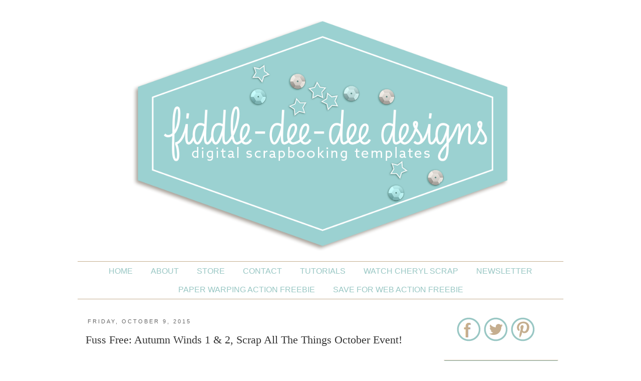

--- FILE ---
content_type: text/html; charset=UTF-8
request_url: https://www.fiddle-dee-deedesigns.com/2015/10/fuss-free-autumn-winds.html
body_size: 19789
content:
<!DOCTYPE html>
<html class='v2' dir='ltr' xmlns='http://www.w3.org/1999/xhtml' xmlns:b='http://www.google.com/2005/gml/b' xmlns:data='http://www.google.com/2005/gml/data' xmlns:expr='http://www.google.com/2005/gml/expr'>
<head>
<link href='https://www.blogger.com/static/v1/widgets/335934321-css_bundle_v2.css' rel='stylesheet' type='text/css'/>
<meta content='dc8d7a7a4ffa3a9ca19ca25d07665932' name='p:domain_verify'/><!-- start of external links new window -->
<script language='javascript' type='text/javascript'>
      setTimeout(function() {
        blogger.ui().configure().view();
      }, 500);
    </script>
<!-- end of external links new window -->
<meta content='width=1100' name='viewport'/>
<meta content='text/html; charset=UTF-8' http-equiv='Content-Type'/>
<meta content='blogger' name='generator'/>
<link href='https://www.fiddle-dee-deedesigns.com/favicon.ico' rel='icon' type='image/x-icon'/>
<link href='http://www.fiddle-dee-deedesigns.com/2015/10/fuss-free-autumn-winds.html' rel='canonical'/>
<link rel="alternate" type="application/atom+xml" title="Fiddle-Dee-Dee Designs - Atom" href="https://www.fiddle-dee-deedesigns.com/feeds/posts/default" />
<link rel="alternate" type="application/rss+xml" title="Fiddle-Dee-Dee Designs - RSS" href="https://www.fiddle-dee-deedesigns.com/feeds/posts/default?alt=rss" />
<link rel="service.post" type="application/atom+xml" title="Fiddle-Dee-Dee Designs - Atom" href="https://www.blogger.com/feeds/4559607316430096037/posts/default" />

<link rel="alternate" type="application/atom+xml" title="Fiddle-Dee-Dee Designs - Atom" href="https://www.fiddle-dee-deedesigns.com/feeds/8358464359272074141/comments/default" />
<!--Can't find substitution for tag [blog.ieCssRetrofitLinks]-->
<link href='https://blogger.googleusercontent.com/img/b/R29vZ2xl/AVvXsEik0p3fDOu-KyEWAcpN5PW37bVbdpLVT-gyT_4R-_L67HZORjw8CbI6jfCezyCyHNfy8PdNbXmD2yOy_WvoxtCyuho_L7fImD7EEWldApxd0ZCBHZRrJYXCfP3cDN7BSBx1Tf-F3U0fImNu/s1600/fdd_newproducts.png' rel='image_src'/>
<meta content='http://www.fiddle-dee-deedesigns.com/2015/10/fuss-free-autumn-winds.html' property='og:url'/>
<meta content='Fuss Free: Autumn Winds 1 &amp; 2, Scrap All The Things October Event!' property='og:title'/>
<meta content='       Fuss Free: Autumn Winds  and  Fuss Free: Autumn Winds 2  are template sets created with paper pieces designed to imitate the flow of ...' property='og:description'/>
<meta content='https://blogger.googleusercontent.com/img/b/R29vZ2xl/AVvXsEik0p3fDOu-KyEWAcpN5PW37bVbdpLVT-gyT_4R-_L67HZORjw8CbI6jfCezyCyHNfy8PdNbXmD2yOy_WvoxtCyuho_L7fImD7EEWldApxd0ZCBHZRrJYXCfP3cDN7BSBx1Tf-F3U0fImNu/w1200-h630-p-k-no-nu/fdd_newproducts.png' property='og:image'/>
<title>Fiddle-Dee-Dee Designs: Fuss Free: Autumn Winds 1 & 2, Scrap All The Things October Event!</title>
<style type='text/css'>@font-face{font-family:'Syncopate';font-style:normal;font-weight:400;font-display:swap;src:url(//fonts.gstatic.com/s/syncopate/v24/pe0sMIuPIYBCpEV5eFdCC_e_Kdxic2wp.woff2)format('woff2');unicode-range:U+0100-02BA,U+02BD-02C5,U+02C7-02CC,U+02CE-02D7,U+02DD-02FF,U+0304,U+0308,U+0329,U+1D00-1DBF,U+1E00-1E9F,U+1EF2-1EFF,U+2020,U+20A0-20AB,U+20AD-20C0,U+2113,U+2C60-2C7F,U+A720-A7FF;}@font-face{font-family:'Syncopate';font-style:normal;font-weight:400;font-display:swap;src:url(//fonts.gstatic.com/s/syncopate/v24/pe0sMIuPIYBCpEV5eFdCBfe_Kdxicw.woff2)format('woff2');unicode-range:U+0000-00FF,U+0131,U+0152-0153,U+02BB-02BC,U+02C6,U+02DA,U+02DC,U+0304,U+0308,U+0329,U+2000-206F,U+20AC,U+2122,U+2191,U+2193,U+2212,U+2215,U+FEFF,U+FFFD;}</style>
<style id='page-skin-1' type='text/css'><!--
/*
-----------------------------------------------
Blogger Template Style
Name:     Simple
Designer: Josh Peterson
URL:      www.noaesthetic.com
----------------------------------------------- */
/* Variable definitions
====================
<Variable name="keycolor" description="Main Color" type="color" default="#66bbdd"/>
<Group description="Page Text" selector="body">
<Variable name="body.font" description="Font" type="font"
default="normal normal 12px Arial, Tahoma, Helvetica, FreeSans, sans-serif"/>
<Variable name="body.text.color" description="Text Color" type="color" default="#222222"/>
</Group>
<Group description="Backgrounds" selector=".body-fauxcolumns-outer">
<Variable name="body.background.color" description="Outer Background" type="color" default="#66bbdd"/>
<Variable name="content.background.color" description="Main Background" type="color" default="#ffffff"/>
<Variable name="header.background.color" description="Header Background" type="color" default="transparent"/>
</Group>
<Group description="Links" selector=".main-outer">
<Variable name="link.color" description="Link Color" type="color" default="#2288bb"/>
<Variable name="link.visited.color" description="Visited Color" type="color" default="#888888"/>
<Variable name="link.hover.color" description="Hover Color" type="color" default="#33aaff"/>
</Group>
<Group description="Blog Title" selector=".header h1">
<Variable name="header.font" description="Font" type="font"
default="normal normal 60px 'Playfair Display SC', serif, Arial, Georgia"/>
<Variable name="header.text.color" description="Title Color" type="color" default="#3399bb" />
</Group>
<Group description="Blog Description" selector=".header .description">
<Variable name="description.text.color" description="Description Color" type="color"
default="#777777" />
</Group>
<Group description="Tabs Text" selector=".tabs-inner .widget li a">
<Variable name="tabs.font" description="Font" type="font"
default="normal normal 14px Arial, Tahoma, Helvetica, FreeSans, sans-serif"/>
<Variable name="tabs.text.color" description="Text Color" type="color" default="#999999"/>
<Variable name="tabs.selected.text.color" description="Selected Color" type="color" default="#000000"/>
</Group>
<Group description="Tabs Background" selector=".tabs-outer .PageList">
<Variable name="tabs.background.color" description="Background Color" type="color" default="#f5f5f5"/>
<Variable name="tabs.selected.background.color" description="Selected Color" type="color" default="#eeeeee"/>
</Group>
<Group description="Post Title" selector="h3.post-title, .comments h4">
<Variable name="post.title.font" description="Font" type="font"
default="normal normal 22px Arial, Tahoma, Helvetica, FreeSans, sans-serif"/>
</Group>
<Group description="Date Header" selector=".date-header">
<Variable name="date.header.color" description="Text Color" type="color"
default="#333333"/>
<Variable name="date.header.background.color" description="Background Color" type="color"
default="transparent"/>
</Group>
<Group description="Post Footer" selector=".post-footer">
<Variable name="post.footer.text.color" description="Text Color" type="color" default="#666666"/>
<Variable name="post.footer.background.color" description="Background Color" type="color"
default="#f9f9f9"/>
<Variable name="post.footer.border.color" description="Shadow Color" type="color" default="#eeeeee"/>
</Group>
<Group description="Gadgets" selector="h2">
<Variable name="widget.title.font" description="Title Font" type="font"
default="normal normal 11px Arial, Tahoma, Helvetica, FreeSans, sans-serif"/>
<Variable name="widget.title.text.color" description="Title Color" type="color" default="#000000"/>
<Variable name="widget.alternate.text.color" description="Alternate Color" type="color" default="#999999"/>
<Variable name="widget.title.background.color" description="Gadget Title Background Color" type="color" default="#999999"/>
</Group>
<Group description="Images" selector=".main-inner">
<Variable name="image.background.color" description="Background Color" type="color" default="#ffffff"/>
<Variable name="image.border.color" description="Border Color" type="color" default="#eeeeee"/>
<Variable name="image.text.color" description="Caption Text Color" type="color" default="#333333"/>
</Group>
<Group description="Accents" selector=".content-inner">
<Variable name="body.rule.color" description="Separator Line Color" type="color" default="#eeeeee"/>
<Variable name="tabs.border.color" description="Tabs Border Color" type="color" default="transparent"/>
</Group>
<Variable name="body.background" description="Body Background" type="background"
color="#FFFFFF" default="$(color) none repeat scroll top left"/>
<Variable name="body.background.override" description="Body Background Override" type="string" default=""/>
<Variable name="body.background.gradient.cap" description="Body Gradient Cap" type="url"
default="url(//www.blogblog.com/1kt/simple/gradients_light.png)"/>
<Variable name="body.background.gradient.tile" description="Body Gradient Tile" type="url"
default="url(//www.blogblog.com/1kt/simple/body_gradient_tile_light.png)"/>
<Variable name="content.background.color.selector" description="Content Background Color Selector" type="string" default=".content-inner"/>
<Variable name="content.padding" description="Content Padding" type="length" default="10px"/>
<Variable name="content.padding.horizontal" description="Content Horizontal Padding" type="length" default="10px"/>
<Variable name="content.shadow.spread" description="Content Shadow Spread" type="length" default="40px"/>
<Variable name="content.shadow.spread.webkit" description="Content Shadow Spread (WebKit)" type="length" default="5px"/>
<Variable name="content.shadow.spread.ie" description="Content Shadow Spread (IE)" type="length" default="10px"/>
<Variable name="main.border.width" description="Main Border Width" type="length" default="0"/>
<Variable name="header.background.gradient" description="Header Gradient" type="url" default="none"/>
<Variable name="header.shadow.offset.left" description="Header Shadow Offset Left" type="length" default="-1px"/>
<Variable name="header.shadow.offset.top" description="Header Shadow Offset Top" type="length" default="-1px"/>
<Variable name="header.shadow.spread" description="Header Shadow Spread" type="length" default="1px"/>
<Variable name="header.padding" description="Header Padding" type="length" default="30px"/>
<Variable name="header.border.size" description="Header Border Size" type="length" default="1px"/>
<Variable name="header.bottom.border.size" description="Header Bottom Border Size" type="length" default="0px"/>
<Variable name="header.border.horizontalsize" description="Header Horizontal Border Size" type="length" default="0"/>
<Variable name="description.text.size" description="Description Text Size" type="string" default="140%"/>
<Variable name="tabs.margin.top" description="Tabs Margin Top" type="length" default="0" />
<Variable name="tabs.margin.side" description="Tabs Side Margin" type="length" default="30px" />
<Variable name="tabs.background.gradient" description="Tabs Background Gradient" type="url"
default="url(//www.blogblog.com/1kt/simple/gradients_light.png)"/>
<Variable name="tabs.border.width" description="Tabs Border Width" type="length" default="1px"/>
<Variable name="tabs.bevel.border.width" description="Tabs Bevel Border Width" type="length" default="1px"/>
<Variable name="date.header.padding" description="Date Header Padding" type="string" default="inherit"/>
<Variable name="date.header.letterspacing" description="Date Header Letter Spacing" type="string" default="inherit"/>
<Variable name="date.header.margin" description="Date Header Margin" type="string" default="inherit"/>
<Variable name="post.margin.bottom" description="Post Bottom Margin" type="length" default="25px"/>
<Variable name="image.border.small.size" description="Image Border Small Size" type="length" default="2px"/>
<Variable name="image.border.large.size" description="Image Border Large Size" type="length" default="5px"/>
<Variable name="page.width.selector" description="Page Width Selector" type="string" default=".region-inner"/>
<Variable name="page.width" description="Page Width" type="string" default="auto"/>
<Variable name="main.section.margin" description="Main Section Margin" type="length" default="15px"/>
<Variable name="main.padding" description="Main Padding" type="length" default="15px"/>
<Variable name="main.padding.top" description="Main Padding Top" type="length" default="30px"/>
<Variable name="main.padding.bottom" description="Main Padding Bottom" type="length" default="30px"/>
<Variable name="paging.background"
color="#ffffff"
description="Background of blog paging area" type="background"
default="transparent none no-repeat scroll top center"/>
<Variable name="footer.bevel" description="Bevel border length of footer" type="length" default="0"/>
<Variable name="mobile.background.overlay" description="Mobile Background Overlay" type="string"
default="transparent none repeat scroll top left"/>
<Variable name="mobile.background.size" description="Mobile Background Size" type="string" default="auto"/>
<Variable name="mobile.button.color" description="Mobile Button Color" type="color" default="#ffffff" />
<Variable name="startSide" description="Side where text starts in blog language" type="automatic" default="left"/>
<Variable name="endSide" description="Side where text ends in blog language" type="automatic" default="right"/>
*/
/* Content
----------------------------------------------- */
.circular {
display: inline-block;
position: relative;
overflow: hidden;
width: 190px;
height:190px;
-moz-border-radius: 190px;
border-radius: 190px;
-webkit-border-radius: 190px;
}
#search-box {
height: 29px;
border-width:1px;
border-style:solid;
border-color: #C5AE8F;
color: #999999;
letter-spacing: 1px;
}
#search-box:hover {
height: 29px;
border-width:1px;
border-style:solid;
border-color: #99C7C4;
color: #999999;
letter-spacing: 1px;
}
.aside h2{
position:relative;
padding:8px 10px 6px 10px;
width:100%;
margin:0;
font:normal normal 14px 'Century Gothic', AppleGothic, Arial, sans-serif;
background: #99C7C4;
color:#ffffff;
text-align:center;
text-transform: uppercase;
letter-spacing: 5px;
border-top-style: solid;
border-top-width: 1px;
border-top-color: #C5AE8F;
border-bottom-style: solid;
border-bottom-width: 1px;
border-bottom-color: #C5AE8F;
}
.aside h2:before{
position:absolute;
content:"";
top:-6px;
right:-5px;
width: 0px;
height: 0px;
border-bottom:24px outset transparent;
border-top:24px outset transparent;
border-right:24px solid #fff; /* Color of the triangle */
}
.aside h2:after{
position:absolute;
content:"";
top:-7px;
left:-5px;
width: 0px;
height: 0px;
border-bottom:24px outset transparent;
border-top:24px outset transparent;
border-left:24px solid #fff; /* Color of the triangle */
}
.aside h2 ul{
list-style:none;
counter-reset:li;
padding:10px;
left:-8px;
width:100%;
}
.aside h2 li{ /* Styles of each element */
width:100%;
position:relative;
left:0;
margin:0 0 1px 12px;
padding:4px 5px;
}
h2 ul li:before{ /* style of the numbers */
content:counter(li);
counter-increment:li;
position:absolute;
top:2px;
left:-23px;
font-size:35px; /* Font size of the numbers */
width:20px;
color:#666; /* Color of the text */
}
.aside h2 ul li a{
display:block;
position:relative;
left:-30px;
width:100%;
margin:0;
padding: 9px 3px 10px 29px;
font-size:15px; /* Font size of the links */
font-style: italic;
color:#333; /* Color of the links */
text-decoration:none;
transition: all .1s ease-in-out;
}
.aside h2 ul li a:hover{
color:#3366ff;
margin-left:3px;
}
/* Social Media Icons
----------------------------------------------- */
.divicons {
text-align: center;
}
/* social media icons */
.facebook {  background-repeat:no-repeat;display:inline-block;vertical-align:top}
.twitter {   background-repeat:no-repeat;display:inline-block; vertical-align:top;}
.email{ background-repeat:no-repeat;display:inline-block;}
.inst { background-repeat:no-repeat;display:inline-block;vertical-align:top;}
.pin {background-repeat:no-repeat;display:inline-block;vertical-align:top;}
.facebook:hover {
opacity: .8;
background-color: transparent;
filter:alpha(opacity=80); /* For IE8 and earlier */
}
.twitter:hover{
opacity: .8;
background-color: transparent;
filter:alpha(opacity=80); /* For IE8 and earlier */
}
.email:hover {
opacity: .8;
background-color: transparent;
filter:alpha(opacity=80); /* For IE8 and earlier */
}
.pin:hover {
opacity: .8;
background-color: transparent;
filter:alpha(opacity=80); /* For IE8 and earlier */
}
.inst:hover {
opacity: .8;
background-color: transparent;
filter:alpha(opacity=80); /* For IE8 and earlier */
}
#navbar-iframe {
display: none !important;
}
.post-footer {
text-align: center;
}
#customShare  {
padding-top: 5px;
text-transform: uppercase;
border-top-style:solid;
border-top-width:thin;
border-color:#C5AE8F;
text-align: center;
padding-bottom: 5px;
word-spacing: 5px;
border-bottom-style:solid;
border-bottom-width:thin;
border-color:#C5AE8F;
margin-bottom: 40px;
font-family:'Roboto Slab', serif;
letter-spacing: 2px;
}
#customShare a:hover {
text-decoration: none;
padding-top: 5px;
text-transform: uppercase;
border-top-style:solid;
border-top-width:thin;
border-color:#c0c0c0;
text-align: center;
padding-bottom: 5px;
word-spacing: 5px;
border-bottom-style:solid;
border-bottom-width:thin;
border-color:#c0c0c0;
margin-bottom: 40px;
font-family:'Roboto Slab', serif;
letter-spacing: 2px;
border-style:none;
}
#footer {text-align: center;}
body {
font: normal normal 16px 'Century Gothic', AppleGothic, Arial, sans-serif ;
color: #333333;
background: #FFFFFF none repeat scroll top left;
padding: 0 0 0 0;
}
html body .region-inner {
min-width: 0;
max-width: 100%;
width: auto;
}
a:link {
text-decoration:none;
color: #99C7C4;
}
a:visited {
text-decoration:none;
color: #99C7C4;
}
a:hover {
text-decoration:none;
color: #C5AE8F;
}
.body-fauxcolumn-outer .fauxcolumn-inner {
background: transparent none repeat scroll top left;
_background-image: none;
}
.body-fauxcolumn-outer .cap-top {
position: absolute;
z-index: 1;
height: 400px;
width: 100%;
background: #FFFFFF none repeat scroll top left;
}
.body-fauxcolumn-outer .cap-top .cap-left {
width: 100%;
background: transparent none repeat-x scroll top left;
_background-image: none;
}
.content-outer {
-moz-box-shadow: 0 0 0 rgba(0, 0, 0, .15);
-webkit-box-shadow: 0 0 0 rgba(0, 0, 0, .15);
-goog-ms-box-shadow: 0 0 0 #333333;
box-shadow: 0 0 0 rgba(0, 0, 0, .15);
margin-bottom: 1px;
}
.content-inner {
padding: 10px 40px;
}
.content-inner {
background-color: #ffffff;
}
/* Header
----------------------------------------------- */
.header-outer {
background: transparent none repeat-x scroll 0 -400px;
_background-image: none;
text-align:center;
}
.Header h1 {
font: normal normal 60px Syncopate;
color: #99C7C4;
text-shadow: 0 0 0 rgba(0, 0, 0, .2);
text-transform: uppercase;
}
.Header h1 a {
color: #99C7C4;
}
.Header .description {
font-size: 12px;
color: #999999;
font-family: 'Lato', sans-serif;
line-height:5px;
text-transform: uppercase;
letter-spacing: 2px;
}
.header-inner .Header .titlewrapper {
padding: 22px 0;
}
.header-inner .Header .descriptionwrapper {
padding: 0 0;
}
/* Tabs
----------------------------------------------- */
.tabs-inner .section:first-child {
}
.tabs-inner .section:first-child ul {
margin-top: -0px;
border-left: 0px solid #C5AE8F;
border-right: 0px solid #C5AE8F;
border-top: 1px solid #C5AE8F;
}
.tabs-inner .widget ul {
background: transparent none repeat-x scroll 0 -800px;
_background-image: none;
border-bottom: 1px solid #C5AE8F;
margin-top: 0;
margin-left: -30px;
margin-right: -30px;
}
.tabs-inner .widget li a {
display: inline-block;
padding: .6em 1em;
text-transform: uppercase;
font: normal normal 16px 'Century Gothic', AppleGothic, Arial, sans-serif;
color: #99C7C4;
}
.tabs-inner .widget li:first-child a {
border-left: none;
}
.tabs-inner .widget li.selected a {
color: #99C7C4;
background-color: #e8e8e8;
}
.tabs-inner .widget li a:hover {
border-style:none;
}
.PageList {text-align:center !important; padding:0px; padding-top:20px;}
.PageList li {float:none !important; display:inline !important;}
/* Columns
----------------------------------------------- */
.main-outer {
border-top: 0 solid transparent;
}
.fauxcolumn-left-outer .fauxcolumn-inner {
border-right: 1px solid transparent;
}
.fauxcolumn-right-outer .fauxcolumn-inner {
border-left: 1px solid transparent;
}
/* Headings
----------------------------------------------- */
h2 {
margin: 0 0 1em 0;
font: normal normal 14px 'Century Gothic', AppleGothic, Arial, sans-serif;
color: #ffffff;
text-transform: uppercase;
border-top: 1px solid #C5AE8F;
border-bottom: 1px solid #C5AE8F;
}
.date-header {
border-style:none;
text-align: left;
}
/* Widgets
----------------------------------------------- */
.widget .zippy {
color: #99C7C4;
text-shadow: 2px 2px 1px rgba(0, 0, 0, 0);
}
.widget .popular-posts ul {
list-style: none;
}
/* Posts
----------------------------------------------- */
.date-header span {
background-color: #ffffff;
color: #666666;
padding: 0.4em;
letter-spacing: 3px;
margin: inherit;
text-transform: uppercase;
font-size: 11px;
}
.main-inner {
padding-top: 35px;
padding-bottom: 65px;
}
.main-inner .column-center-inner {
padding: 0 0;
}
.main-inner .column-center-inner .section {
margin: 0 1em;
}
.post {
margin: 0 0 45px 0;
}
h3.post-title, .comments h4 {
font: normal normal 22px 'Playfair Display SC', serif, Arial, Georgia;
margin: .75em 0 0;
}
.post-body {
font-size: 110%;
line-height: 1.4;
position: relative;
}
h3.post-title {
text-align: left;
}
.post-body img, .post-body .tr-caption-container, .Profile img, .Image img,
.BlogList .item-thumbnail img {
padding: 0px;
background: transparent;
border: 0px solid transparent;
-moz-box-shadow: 1px 1px 5px rgba(0, 0, 0, .1);
-webkit-box-shadow: 1px 1px 5px rgba(0, 0, 0, .1);
box-shadow: 1px 1px 5px rgba(0, 0, 0, .1);
}
.post-body img
{
max-width: 95%;
}
.post-body img, .post-body .tr-caption-container {
padding: 0px;
}
.post-body .tr-caption-container {
color: #333333;
}
.post-body .tr-caption-container img {
padding: 0;
background: transparent;
border: none;
-moz-box-shadow: 0 0 0 rgba(0, 0, 0, .1);
-webkit-box-shadow: 0 0 0 rgba(0, 0, 0, .1);
box-shadow: 0 0 0 rgba(0, 0, 0, .1);
}
.post-header {
margin: 0 0 1.5em;
line-height: 1.6;
font-size: 90%;
}
.post-footer {
margin: 20px -2px 0;
padding: 5px 10px;
color: #666666;
background-color: #ffffff;
border-bottom: 1px solid #eeeeee;
line-height: 1.6;
font-size: 90%;
}
#comments .comment-author {
padding-top: 1.5em;
border-top: 1px solid transparent;
background-position: 0 1.5em;
}
#comments .comment-author:first-child {
padding-top: 0;
border-top: none;
}
.avatar-image-container {
margin: .2em 0 0;
}
#comments .avatar-image-container img {
border: 1px solid transparent;
}
/* Comments
----------------------------------------------- */
.comments .comments-content .icon.blog-author {
background-repeat: no-repeat;
background-image: url([data-uri]);
}
.comments .comments-content .loadmore a {
border-top: 1px solid #999999;
border-bottom: 1px solid #999999;
}
.comments .comment-thread.inline-thread {
background-color: #ffffff;
}
.comments .continue {
border-top: 2px solid #999999;
}
/* Accents
---------------------------------------------- */
.section-columns td.columns-cell {
border-left: 1px solid transparent;
}
.blog-pager {
background: transparent none no-repeat scroll top center;
}
.blog-pager-older-link, .home-link,
.blog-pager-newer-link {
background-color: #ffffff;
text-transform: uppercase;
border-width: 1px;
font-size: 10px;
padding-left: 5px;
padding-right: 5px;
letter-spacing: 1px;
}
.footer-outer {
border-top: 1px dashed #bbbbbb;
}
/* Mobile
----------------------------------------------- */
body.mobile  {
background-size: auto;
}
.mobile .body-fauxcolumn-outer {
background: transparent none repeat scroll top left;
}
.mobile .body-fauxcolumn-outer .cap-top {
background-size: 100% auto;
}
.mobile .content-outer {
-webkit-box-shadow: 0 0 3px rgba(0, 0, 0, .15);
box-shadow: 0 0 3px rgba(0, 0, 0, .15);
}
body.mobile .AdSense {
margin: 0 -0;
}
.mobile .tabs-inner .widget ul {
margin-left: 0;
margin-right: 0;
}
.mobile .post {
margin: 0;
}
.mobile .main-inner .column-center-inner .section {
margin: 0;
}
.mobile .date-header span {
padding: 0.1em 10px;
margin: 0 -10px;
}
.mobile h3.post-title {
margin: 0;
}
.mobile .blog-pager {
background: transparent none no-repeat scroll top center;
}
.mobile .footer-outer {
border-top: none;
}
.mobile .main-inner, .mobile .footer-inner {
background-color: #ffffff;
}
.mobile-index-contents {
color: #333333;
}
.mobile-link-button {
background-color: #99C7C4;
}
.mobile-link-button a:link, .mobile-link-button a:visited {
color: #ffffff;
}
.mobile .tabs-inner .section:first-child {
border-top: none;
}
.mobile .tabs-inner .PageList .widget-content {
background-color: #e8e8e8;
color: #99C7C4;
border-top: 1px solid #C5AE8F;
border-bottom: 1px solid #C5AE8F;
}
.mobile .tabs-inner .PageList .widget-content .pagelist-arrow {
border-left: 1px solid #C5AE8F;
}
#header-inner img {margin: 0 auto !important;} #header-inner {text-align:center !important;}
.post-body img, .post-body .tr-caption-container, .Profile img, .Image img,
.BlogList .item-thumbnail img {
padding: 0 !important;
border: none !important;
background: none !important;
-moz-box-shadow: 0px 0px 0px transparent !important;
-webkit-box-shadow: 0px 0px 0px transparent !important;
box-shadow: 0px 0px 0px transparent !important;
}
Screenshot
remove border in blogger pictures
Pin on Pinterest
Now your blogger images should appear without any border or shadow. Cheers!
Update:
If the above method doesn't work for you, do the following:
- Go to Blogger's Dashboard > Template > Edit HTML
- Click anywhere on the code area and search by pressing the CTRL + F keys for the following code:
--></style>
<style id='template-skin-1' type='text/css'><!--
body {
min-width: 1050px;
}
.content-outer, .content-fauxcolumn-outer, .region-inner {
min-width: 1050px;
max-width: 1050px;
_width: 1050px;
}
.main-inner .columns {
padding-left: 0px;
padding-right: 270px;
}
.main-inner .fauxcolumn-center-outer {
left: 0px;
right: 270px;
/* IE6 does not respect left and right together */
_width: expression(this.parentNode.offsetWidth -
parseInt("0px") -
parseInt("270px") + 'px');
}
.main-inner .fauxcolumn-left-outer {
width: 0px;
}
.main-inner .fauxcolumn-right-outer {
width: 270px;
}
.main-inner .column-left-outer {
width: 0px;
right: 100%;
margin-left: -0px;
}
.main-inner .column-right-outer {
width: 270px;
margin-right: -270px;
}
#layout {
min-width: 0;
}
#layout .content-outer {
min-width: 0;
width: 800px;
}
#layout .region-inner {
min-width: 0;
width: auto;
}
--></style>
<link href='https://www.blogger.com/dyn-css/authorization.css?targetBlogID=4559607316430096037&amp;zx=3f004286-2059-42c0-a2ff-4772856b1b01' media='none' onload='if(media!=&#39;all&#39;)media=&#39;all&#39;' rel='stylesheet'/><noscript><link href='https://www.blogger.com/dyn-css/authorization.css?targetBlogID=4559607316430096037&amp;zx=3f004286-2059-42c0-a2ff-4772856b1b01' rel='stylesheet'/></noscript>
<meta name='google-adsense-platform-account' content='ca-host-pub-1556223355139109'/>
<meta name='google-adsense-platform-domain' content='blogspot.com'/>

<link rel="stylesheet" href="https://fonts.googleapis.com/css2?display=swap&family=Century+Gothic"></head>
<body class='loading'>
<div class='navbar section' id='navbar'><div class='widget Navbar' data-version='1' id='Navbar1'><script type="text/javascript">
    function setAttributeOnload(object, attribute, val) {
      if(window.addEventListener) {
        window.addEventListener('load',
          function(){ object[attribute] = val; }, false);
      } else {
        window.attachEvent('onload', function(){ object[attribute] = val; });
      }
    }
  </script>
<div id="navbar-iframe-container"></div>
<script type="text/javascript" src="https://apis.google.com/js/platform.js"></script>
<script type="text/javascript">
      gapi.load("gapi.iframes:gapi.iframes.style.bubble", function() {
        if (gapi.iframes && gapi.iframes.getContext) {
          gapi.iframes.getContext().openChild({
              url: 'https://www.blogger.com/navbar/4559607316430096037?po\x3d8358464359272074141\x26origin\x3dhttps://www.fiddle-dee-deedesigns.com',
              where: document.getElementById("navbar-iframe-container"),
              id: "navbar-iframe"
          });
        }
      });
    </script><script type="text/javascript">
(function() {
var script = document.createElement('script');
script.type = 'text/javascript';
script.src = '//pagead2.googlesyndication.com/pagead/js/google_top_exp.js';
var head = document.getElementsByTagName('head')[0];
if (head) {
head.appendChild(script);
}})();
</script>
</div></div>
<div class='body-fauxcolumns'>
<div class='fauxcolumn-outer body-fauxcolumn-outer'>
<div class='cap-top'>
<div class='cap-left'></div>
<div class='cap-right'></div>
</div>
<div class='fauxborder-left'>
<div class='fauxborder-right'></div>
<div class='fauxcolumn-inner'>
</div>
</div>
<div class='cap-bottom'>
<div class='cap-left'></div>
<div class='cap-right'></div>
</div>
</div>
</div>
<div class='content'>
<div class='content-fauxcolumns'>
<div class='fauxcolumn-outer content-fauxcolumn-outer'>
<div class='cap-top'>
<div class='cap-left'></div>
<div class='cap-right'></div>
</div>
<div class='fauxborder-left'>
<div class='fauxborder-right'></div>
<div class='fauxcolumn-inner'>
</div>
</div>
<div class='cap-bottom'>
<div class='cap-left'></div>
<div class='cap-right'></div>
</div>
</div>
</div>
<div class='content-outer'>
<div class='content-cap-top cap-top'>
<div class='cap-left'></div>
<div class='cap-right'></div>
</div>
<div class='fauxborder-left content-fauxborder-left'>
<div class='fauxborder-right content-fauxborder-right'></div>
<div class='content-inner'>
<header>
<div class='header-outer'>
<div class='header-cap-top cap-top'>
<div class='cap-left'></div>
<div class='cap-right'></div>
</div>
<div class='fauxborder-left header-fauxborder-left'>
<div class='fauxborder-right header-fauxborder-right'></div>
<div class='region-inner header-inner'>
<div class='header section' id='header'><div class='widget Header' data-version='1' id='Header1'>
<div id='header-inner'>
<a href='https://www.fiddle-dee-deedesigns.com/' style='display: block'>
<img alt='Fiddle-Dee-Dee Designs' height='461px; ' id='Header1_headerimg' src='https://i.imgur.com/jUful18.png' style='display: block' width='752px; '/>
</a>
</div>
</div></div>
</div>
</div>
<div class='header-cap-bottom cap-bottom'>
<div class='cap-left'></div>
<div class='cap-right'></div>
</div>
</div>
</header>
<div class='tabs-outer'>
<div class='tabs-cap-top cap-top'>
<div class='cap-left'></div>
<div class='cap-right'></div>
</div>
<div class='fauxborder-left tabs-fauxborder-left'>
<div class='fauxborder-right tabs-fauxborder-right'></div>
<div class='region-inner tabs-inner'>
<div class='tabs section' id='crosscol'><div class='widget PageList' data-version='1' id='PageList1'>
<h2>Pages</h2>
<div class='widget-content'>
<ul>
<li>
<a href='https://www.fiddle-dee-deedesigns.com/'>Home</a>
</li>
<li>
<a href='http://www.fiddle-dee-deedesigns.com/p/about-me.html'>About</a>
</li>
<li>
<a href='https://www.sweetshoppedesigns.com/sweetshoppe/manufacturers.php?manufacturerid=83'>STORE</a>
</li>
<li>
<a href='mailto:contact@fiddle-dee-deedesigns.com'>CONTACT</a>
</li>
<li>
<a href='https://www.youtube.com/user/FiddleDeeDeeDesigns/videos'>Tutorials</a>
</li>
<li>
<a href='https://www.youtube.com/c/WatchCherylScrap'>Watch Cheryl Scrap</a>
</li>
<li>
<a href='http://eepurl.com/pJbZv'>NEWSLETTER</a>
</li>
<li>
<a href='http://www.fiddle-dee-deedesigns.com/p/paper-warping-action.html'>PAPER WARPING ACTION FREEBIE</a>
</li>
<li>
<a href='https://www.fiddle-dee-deedesigns.com/p/save-4-web-freebee.html'>SAVE FOR WEB ACTION FREEBIE</a>
</li>
</ul>
<div class='clear'></div>
</div>
</div></div>
<div class='tabs no-items section' id='crosscol-overflow'></div>
</div>
</div>
<div class='tabs-cap-bottom cap-bottom'>
<div class='cap-left'></div>
<div class='cap-right'></div>
</div>
</div>
<div class='main-outer'>
<div class='main-cap-top cap-top'>
<div class='cap-left'></div>
<div class='cap-right'></div>
</div>
<div class='fauxborder-left main-fauxborder-left'>
<div class='fauxborder-right main-fauxborder-right'></div>
<div class='region-inner main-inner'>
<div class='columns fauxcolumns'>
<div class='fauxcolumn-outer fauxcolumn-center-outer'>
<div class='cap-top'>
<div class='cap-left'></div>
<div class='cap-right'></div>
</div>
<div class='fauxborder-left'>
<div class='fauxborder-right'></div>
<div class='fauxcolumn-inner'>
</div>
</div>
<div class='cap-bottom'>
<div class='cap-left'></div>
<div class='cap-right'></div>
</div>
</div>
<div class='fauxcolumn-outer fauxcolumn-left-outer'>
<div class='cap-top'>
<div class='cap-left'></div>
<div class='cap-right'></div>
</div>
<div class='fauxborder-left'>
<div class='fauxborder-right'></div>
<div class='fauxcolumn-inner'>
</div>
</div>
<div class='cap-bottom'>
<div class='cap-left'></div>
<div class='cap-right'></div>
</div>
</div>
<div class='fauxcolumn-outer fauxcolumn-right-outer'>
<div class='cap-top'>
<div class='cap-left'></div>
<div class='cap-right'></div>
</div>
<div class='fauxborder-left'>
<div class='fauxborder-right'></div>
<div class='fauxcolumn-inner'>
</div>
</div>
<div class='cap-bottom'>
<div class='cap-left'></div>
<div class='cap-right'></div>
</div>
</div>
<!-- corrects IE6 width calculation -->
<div class='columns-inner'>
<div class='column-center-outer'>
<div class='column-center-inner'>
<div class='main section' id='main'><div class='widget Blog' data-version='1' id='Blog1'>
<div class='blog-posts hfeed'>
<!--Can't find substitution for tag [defaultAdStart]-->

          <div class="date-outer">
        
<h2 class='date-header'><span>Friday, October 9, 2015</span></h2>

          <div class="date-posts">
        
<div class='post-outer'>
<div class='post hentry' itemprop='blogPost' itemscope='itemscope' itemtype='http://schema.org/BlogPosting'>
<meta content='https://blogger.googleusercontent.com/img/b/R29vZ2xl/AVvXsEik0p3fDOu-KyEWAcpN5PW37bVbdpLVT-gyT_4R-_L67HZORjw8CbI6jfCezyCyHNfy8PdNbXmD2yOy_WvoxtCyuho_L7fImD7EEWldApxd0ZCBHZRrJYXCfP3cDN7BSBx1Tf-F3U0fImNu/s1600/fdd_newproducts.png' itemprop='image_url'/>
<meta content='4559607316430096037' itemprop='blogId'/>
<meta content='8358464359272074141' itemprop='postId'/>
<a name='8358464359272074141'></a>
<h3 class='post-title entry-title' itemprop='name'>
Fuss Free: Autumn Winds 1 & 2, Scrap All The Things October Event!
</h3>
<div class='post-header'>
<div class='post-header-line-1'></div>
</div>
<div class='post-body entry-content' id='post-body-8358464359272074141' itemprop='description articleBody'>
<div style="text-align: center;">
<div class="separator" style="clear: both; text-align: center;">
<a href="https://blogger.googleusercontent.com/img/b/R29vZ2xl/AVvXsEik0p3fDOu-KyEWAcpN5PW37bVbdpLVT-gyT_4R-_L67HZORjw8CbI6jfCezyCyHNfy8PdNbXmD2yOy_WvoxtCyuho_L7fImD7EEWldApxd0ZCBHZRrJYXCfP3cDN7BSBx1Tf-F3U0fImNu/s1600/fdd_newproducts.png" imageanchor="1" style="margin-left: 1em; margin-right: 1em;"><img border="0" height="136" src="https://blogger.googleusercontent.com/img/b/R29vZ2xl/AVvXsEik0p3fDOu-KyEWAcpN5PW37bVbdpLVT-gyT_4R-_L67HZORjw8CbI6jfCezyCyHNfy8PdNbXmD2yOy_WvoxtCyuho_L7fImD7EEWldApxd0ZCBHZRrJYXCfP3cDN7BSBx1Tf-F3U0fImNu/s1600/fdd_newproducts.png" width="320" /></a></div>
</div>
<div style="text-align: center;">
<div style="text-align: left;">
<div style="text-align: center;">
<a href="http://scraporchard.com/market/Fuss-Free-Autumn-Winds-Digital-Scrapbook-Template.html" target="_blank">Fuss Free: Autumn Winds</a>&nbsp;and&nbsp;<a href="http://scraporchard.com/market/Fuss-Free-Autumn-Winds-2-Digital-Scrapbook-Template.html" target="_blank">Fuss Free: Autumn Winds 2</a> are template sets created with paper pieces designed to imitate the flow of wind in the fall. On top of the paper pieces are multiple photo spots, fall foliage and flowers. These templates are an ideal choice for all your fun autumn activities, and so much more!<br />
<br />
<div class="separator" style="clear: both; text-align: center;">
<a href="http://scraporchard.com/market/Fuss-Free-Autumn-Winds-Digital-Scrapbook-Template.html" target="_blank"><img border="0" src="https://blogger.googleusercontent.com/img/b/R29vZ2xl/AVvXsEhcSepxUA9EskMrOpimF04XP3iXwKcV16tyaKncp5LgcwGcoXWL9mAtjt9-ZuQ0YxTwgY6NQuAgF_PtNjzaC_RZsEV5vrTHu2Zx6D8-AGmK2rRixOhx4qI2Aerp_auZqTaBz3mKsLMWoW0/s1600/fdd_ffAutumnWinds_pvw.jpg" /></a></div>
<a href="https://blogger.googleusercontent.com/img/b/R29vZ2xl/AVvXsEg8uwhb6CA4jRT2XmqbOM1e46QNWfBN1LzfxMyusfkL2uD_lHxvK4cjhSU99UyXjzdDxftzX9FFUBWEG2gbCxHqNYG2nuIzSguqRpEdvRp_Tc0Z-u8kRc9Qo0EiKE5npUZmqHTKTr7bCSk/s1600/Alyna_SO_KA.jpg" imageanchor="1" style="margin-left: 1em; margin-right: 1em;"><img border="0" src="https://blogger.googleusercontent.com/img/b/R29vZ2xl/AVvXsEg8uwhb6CA4jRT2XmqbOM1e46QNWfBN1LzfxMyusfkL2uD_lHxvK4cjhSU99UyXjzdDxftzX9FFUBWEG2gbCxHqNYG2nuIzSguqRpEdvRp_Tc0Z-u8kRc9Qo0EiKE5npUZmqHTKTr7bCSk/s1600/Alyna_SO_KA.jpg" /></a><br />
<br />
<div class="separator" style="clear: both; text-align: center;">
<a href="https://blogger.googleusercontent.com/img/b/R29vZ2xl/AVvXsEgnGY_m0G47p70b4_nr-K-DLDqCQR_80khiJtS252HlfVCqlvxrYumhAx2P8xR1fbuigZvUgef7m-vTiDwAtr_GAjPMHYJXoQSgJRAs55fJawainfQYC5GHn9UZmDgA7KiWR6V6kX8TlB4/s1600/Anita_HB_SO_BG.jpg" imageanchor="1" style="margin-left: 1em; margin-right: 1em;"><img border="0" src="https://blogger.googleusercontent.com/img/b/R29vZ2xl/AVvXsEgnGY_m0G47p70b4_nr-K-DLDqCQR_80khiJtS252HlfVCqlvxrYumhAx2P8xR1fbuigZvUgef7m-vTiDwAtr_GAjPMHYJXoQSgJRAs55fJawainfQYC5GHn9UZmDgA7KiWR6V6kX8TlB4/s1600/Anita_HB_SO_BG.jpg" /></a></div>
<br />
<div class="separator" style="clear: both; text-align: center;">
<a href="https://blogger.googleusercontent.com/img/b/R29vZ2xl/AVvXsEiBRiYc_peO8JsOcZaosuROuUT13FPyYwOJgl3PAiLFaZ96P_XoxF-1m24FbwfodArmY1PNBU78b4vuZCBEmI2JxfvBDXrb3hzvNHPMxEO8eRTrPfueIWGYSQ-8D6BWcEbWqYubwmm1jsg/s1600/Carol_HB_SO_KA.jpg" imageanchor="1" style="margin-left: 1em; margin-right: 1em;"><img border="0" src="https://blogger.googleusercontent.com/img/b/R29vZ2xl/AVvXsEiBRiYc_peO8JsOcZaosuROuUT13FPyYwOJgl3PAiLFaZ96P_XoxF-1m24FbwfodArmY1PNBU78b4vuZCBEmI2JxfvBDXrb3hzvNHPMxEO8eRTrPfueIWGYSQ-8D6BWcEbWqYubwmm1jsg/s1600/Carol_HB_SO_KA.jpg" /></a></div>
<br />
<div class="separator" style="clear: both; text-align: center;">
<a href="https://blogger.googleusercontent.com/img/b/R29vZ2xl/AVvXsEiYqNl2rbF4-tX8eP8xAouwSM44yaV_1elXLaZhKDRiDFIqWH0Qc8wpHu7NnxNBKIm5du7JqiPWiT6YQi08jJN2GKDMonNKxCnanbua2WWCFt7_jhcToW-NI8YxdoPvDuJD9o_UsTfULpw/s1600/Christine_SO_DBD.jpg" imageanchor="1" style="margin-left: 1em; margin-right: 1em;"><img border="0" src="https://blogger.googleusercontent.com/img/b/R29vZ2xl/AVvXsEiYqNl2rbF4-tX8eP8xAouwSM44yaV_1elXLaZhKDRiDFIqWH0Qc8wpHu7NnxNBKIm5du7JqiPWiT6YQi08jJN2GKDMonNKxCnanbua2WWCFt7_jhcToW-NI8YxdoPvDuJD9o_UsTfULpw/s1600/Christine_SO_DBD.jpg" /></a></div>
<br />
<div class="separator" style="clear: both; text-align: center;">
<a href="https://blogger.googleusercontent.com/img/b/R29vZ2xl/AVvXsEiUEteXSgowsFMbifmG58eONRX-ow2WR0BiNIHPbJYAqSqH3XvJ9n8jVAksSwwlLFo6Bb8FpBGdP5u4oaE7eEyr8VVgv9663YPA6FZCsyciJQd_pdEty1ax3CbQtrIYRXlL_lqF8j73esI/s1600/Cindi_SO_BG.jpg" imageanchor="1" style="margin-left: 1em; margin-right: 1em;"><img border="0" src="https://blogger.googleusercontent.com/img/b/R29vZ2xl/AVvXsEiUEteXSgowsFMbifmG58eONRX-ow2WR0BiNIHPbJYAqSqH3XvJ9n8jVAksSwwlLFo6Bb8FpBGdP5u4oaE7eEyr8VVgv9663YPA6FZCsyciJQd_pdEty1ax3CbQtrIYRXlL_lqF8j73esI/s1600/Cindi_SO_BG.jpg" /></a></div>
<br />
<div class="separator" style="clear: both; text-align: center;">
<a href="https://blogger.googleusercontent.com/img/b/R29vZ2xl/AVvXsEhmqxlPG6wVM9-JvP2OJW5wpENIer5bfczy2bT0-8JssMY515zzwczIhH_3rRcA4tjFG95biRN7C23wCDo7wSYmBCswYTwxhoMfTN5CE36uajZ0YDb9LnED_w-OEfDzEjMP__i-Vv8x0j8/s1600/Roxana_HB_SO_SNS.jpg" imageanchor="1" style="margin-left: 1em; margin-right: 1em;"><img border="0" src="https://blogger.googleusercontent.com/img/b/R29vZ2xl/AVvXsEhmqxlPG6wVM9-JvP2OJW5wpENIer5bfczy2bT0-8JssMY515zzwczIhH_3rRcA4tjFG95biRN7C23wCDo7wSYmBCswYTwxhoMfTN5CE36uajZ0YDb9LnED_w-OEfDzEjMP__i-Vv8x0j8/s1600/Roxana_HB_SO_SNS.jpg" /></a></div>
<div class="separator" style="clear: both; text-align: center;">
<br /></div>
<div class="separator" style="clear: both; text-align: center;">
<a href="http://scraporchard.com/market/Fuss-Free-Autumn-Winds-2-Digital-Scrapbook-Template.html" target="_blank"><img border="0" src="https://blogger.googleusercontent.com/img/b/R29vZ2xl/AVvXsEhODmORumXp6bqxlS8tYLOiAEoAJ4uMnC8vv0M9eyLCJ6R-uwQ1vAnfJRNpJ9EWFXiZS78IPZZQtARFLJq3tiWpUXjV8glupQw_Oi-rW5s8OVg1oOXTYy7nKumBJC4lMaVV9YnxCZKgAd0/s1600/fdd_ffAutumnWinds2_pvw.jpg" /></a></div>
<br />
<div class="separator" style="clear: both; text-align: center;">
<a href="https://blogger.googleusercontent.com/img/b/R29vZ2xl/AVvXsEgEfc6LMZNWKMYz412demJlQFQTB-OjJwtuBosX9ZYBcHMAkcPz6QpUS4ywczJWTvsTjHPjVVvEXPGGt48lwC3aVYl7FOUOPG1DlLKqpPA8AW4orGPKrIzBjWeUlolfe44xf-1FcZeXKuI/s1600/Christine_SO_BG.jpg" imageanchor="1" style="margin-left: 1em; margin-right: 1em;"><img border="0" src="https://blogger.googleusercontent.com/img/b/R29vZ2xl/AVvXsEgEfc6LMZNWKMYz412demJlQFQTB-OjJwtuBosX9ZYBcHMAkcPz6QpUS4ywczJWTvsTjHPjVVvEXPGGt48lwC3aVYl7FOUOPG1DlLKqpPA8AW4orGPKrIzBjWeUlolfe44xf-1FcZeXKuI/s1600/Christine_SO_BG.jpg" /></a></div>
<br />
<div class="separator" style="clear: both; text-align: center;">
<a href="https://blogger.googleusercontent.com/img/b/R29vZ2xl/AVvXsEgT6vbW9C1blTirSL9mmtRwMVRduWy1he2TD_3x8yCSqSfkYMxtX-p4FJ1OKrMryA3T7fEDwbq5rQ76JI_OQhZi0XttkJu7hW5L0gL8_-M9LYC3c6tZpC7d-jlCTD-D9memkyL6_nkuQ8w/s1600/JennS_SO_BG.jpg" imageanchor="1" style="margin-left: 1em; margin-right: 1em;"><img border="0" src="https://blogger.googleusercontent.com/img/b/R29vZ2xl/AVvXsEgT6vbW9C1blTirSL9mmtRwMVRduWy1he2TD_3x8yCSqSfkYMxtX-p4FJ1OKrMryA3T7fEDwbq5rQ76JI_OQhZi0XttkJu7hW5L0gL8_-M9LYC3c6tZpC7d-jlCTD-D9memkyL6_nkuQ8w/s1600/JennS_SO_BG.jpg" /></a></div>
<br />
<div class="separator" style="clear: both; text-align: center;">
<a href="https://blogger.googleusercontent.com/img/b/R29vZ2xl/AVvXsEil1O7UyRB78rtU5LJeQriY-4MdUvYgI1ao2jTYGIVw_M0cSCkdT5FHzmPyjKtztc0JSOTl12VJQVxZ95ZFmhIaj5vUeoV6_MsgSUt6uh_i9CvzdiQtiZj4vm1AX-xavNF9M79c6bjXfNs/s1600/Kayla_SO_BG.jpg" imageanchor="1" style="margin-left: 1em; margin-right: 1em;"><img border="0" src="https://blogger.googleusercontent.com/img/b/R29vZ2xl/AVvXsEil1O7UyRB78rtU5LJeQriY-4MdUvYgI1ao2jTYGIVw_M0cSCkdT5FHzmPyjKtztc0JSOTl12VJQVxZ95ZFmhIaj5vUeoV6_MsgSUt6uh_i9CvzdiQtiZj4vm1AX-xavNF9M79c6bjXfNs/s1600/Kayla_SO_BG.jpg" /></a></div>
<br />
<div class="separator" style="clear: both; text-align: center;">
<a href="https://blogger.googleusercontent.com/img/b/R29vZ2xl/AVvXsEh8JA0AgPE4cbxdGF68GiVHzp713FNkkOEjVaPAL34PNfUyPjVcO4ihIUb7opOPwbPdYUMB9cItmuQHJE04fMJdCt0YS5z7jvUgrHY3C5V6MoKvtjifjqTT0iV0WU6kEvZYxSjCC9Il-M0/s1600/Melissa_SO_RID.jpg" imageanchor="1" style="margin-left: 1em; margin-right: 1em;"><img border="0" src="https://blogger.googleusercontent.com/img/b/R29vZ2xl/AVvXsEh8JA0AgPE4cbxdGF68GiVHzp713FNkkOEjVaPAL34PNfUyPjVcO4ihIUb7opOPwbPdYUMB9cItmuQHJE04fMJdCt0YS5z7jvUgrHY3C5V6MoKvtjifjqTT0iV0WU6kEvZYxSjCC9Il-M0/s1600/Melissa_SO_RID.jpg" /></a></div>
<br />
<div class="separator" style="clear: both; text-align: center;">
<a href="https://blogger.googleusercontent.com/img/b/R29vZ2xl/AVvXsEjZuhV8OprktnWpnjVCR5Vj0GSQ0LULLYOh7gosDZx1fU9A6pXdJhL3XtAaSJ90_wzrmIoIh5t4UJowoUKjJWq0kw3ja0KA5rzhrNylyIua8JUvHMHiemCYyX_PFoQInfbojsHbsZ1xqt4/s1600/Natalie_HB_SO_LB.jpg" imageanchor="1" style="margin-left: 1em; margin-right: 1em;"><img border="0" src="https://blogger.googleusercontent.com/img/b/R29vZ2xl/AVvXsEjZuhV8OprktnWpnjVCR5Vj0GSQ0LULLYOh7gosDZx1fU9A6pXdJhL3XtAaSJ90_wzrmIoIh5t4UJowoUKjJWq0kw3ja0KA5rzhrNylyIua8JUvHMHiemCYyX_PFoQInfbojsHbsZ1xqt4/s1600/Natalie_HB_SO_LB.jpg" /></a></div>
<br />
<div class="separator" style="clear: both; text-align: center;">
<a href="https://blogger.googleusercontent.com/img/b/R29vZ2xl/AVvXsEhBqrCR4uURa6kzzYvY2qGOUWp8T08t1RKXmJnJ6hXGAHsikMOOEtU22pmgYJwI7BeI4efd2EUDsAcNpA6bayMAWAaQXRD5rz6EibJLYA6FTJmC16mcinFWwNvbgDOFzu9JBw2WsfW65kc/s1600/Natalie_SO_MLE_BG.jpg" imageanchor="1" style="margin-left: 1em; margin-right: 1em;"><img border="0" src="https://blogger.googleusercontent.com/img/b/R29vZ2xl/AVvXsEhBqrCR4uURa6kzzYvY2qGOUWp8T08t1RKXmJnJ6hXGAHsikMOOEtU22pmgYJwI7BeI4efd2EUDsAcNpA6bayMAWAaQXRD5rz6EibJLYA6FTJmC16mcinFWwNvbgDOFzu9JBw2WsfW65kc/s1600/Natalie_SO_MLE_BG.jpg" /></a></div>
<br />
<div class="separator" style="clear: both; text-align: center;">
<a href="https://blogger.googleusercontent.com/img/b/R29vZ2xl/AVvXsEh4T7XZPxieoxwJZFMVnpL8w1RCyxgqRfIKWP5PxKj9OeFBAj84Ch8nqfVZ7ohDaTMjiyH2Cxb6OVaH0tTArUIvs8yatFJzedDheMoGqAuTadEmOo58OLbnFOlnHYThch5X0hygTTljr_s/s1600/Roxana_HB_SO_DBD.jpg" imageanchor="1" style="margin-left: 1em; margin-right: 1em;"><img border="0" src="https://blogger.googleusercontent.com/img/b/R29vZ2xl/AVvXsEh4T7XZPxieoxwJZFMVnpL8w1RCyxgqRfIKWP5PxKj9OeFBAj84Ch8nqfVZ7ohDaTMjiyH2Cxb6OVaH0tTArUIvs8yatFJzedDheMoGqAuTadEmOo58OLbnFOlnHYThch5X0hygTTljr_s/s1600/Roxana_HB_SO_DBD.jpg" /></a></div>
<div class="separator" style="clear: both; text-align: center;">
<br /></div>
These templates are Fresh Fruit priced at 20% off for the first week of release, only at Scrap Orchard! If you buy Set 1, you'll get Set 2&nbsp;for 50% off the original price! Buy together and save now through October 16, 2015!<br />
<br />
<div class="separator" style="clear: both; text-align: center;">
<a href="http://scraporchard.com/market/Fuss-Free-Autumn-Winds-Digital-Scrapbook-Template.html" target="_blank"><img border="0" src="https://blogger.googleusercontent.com/img/b/R29vZ2xl/AVvXsEhTMXtvK7M4b16ESixW9Xjx1rqaaMO4x0WuaWx0dIrk1LiF3h0rdnTQVhf04JIJ8Lpv3kNqyVrOLG89CeR0Ye8-6qdv5tuoCQaH1TbGOJCmCPiZ3cNBwyVdXmoVTdLjGN_tRf1WBDiC2Pg/s1600/fdd_TDD_10-09-15.jpg" /></a></div>
<div class="separator" style="clear: both; text-align: center;">
<br /></div>
<div class="separator" style="clear: both; text-align: center;">
<a href="https://blogger.googleusercontent.com/img/b/R29vZ2xl/AVvXsEg9tGAjDXlyGK4lSCoA3cb8tJYFtWKHBegABo9obHS2tuakkRFerwfqyqtSZfu-DOhKqEDTR9ugVgEv0DkQD04XpHik19ZIyvhuQxLx7Ai7wGhdA_tcitbS9OzJ6vB8_wVLoz3bOw8mLgA/s1600/fdd_chickschatschances.png" imageanchor="1" style="margin-left: 1em; margin-right: 1em;"><img border="0" height="135" src="https://blogger.googleusercontent.com/img/b/R29vZ2xl/AVvXsEg9tGAjDXlyGK4lSCoA3cb8tJYFtWKHBegABo9obHS2tuakkRFerwfqyqtSZfu-DOhKqEDTR9ugVgEv0DkQD04XpHik19ZIyvhuQxLx7Ai7wGhdA_tcitbS9OzJ6vB8_wVLoz3bOw8mLgA/s320/fdd_chickschatschances.png" width="320" /></a></div>
<div class="separator" style="clear: both;">
Please join us this Thursday, October 15, 2015 at 10 pm Eastern for our chat/crop called CHICKS, CHATS and CHANCES!</div>
<div class="separator" style="clear: both;">
<br /></div>
<div class="separator" style="clear: both;">
Come hang out with the cool chicks while they scrap and chat, and you'll have a chance to win a coupon! We'll be meeting in our <a href="http://scraporchard.adobeconnect.com/scrappyhour" target="_blank">Adobe Connect Chat Room</a>.</div>
<div class="separator" style="clear: both; text-align: center;">
<br /></div>
<div class="separator" style="clear: both; text-align: center;">
<a href="http://scraporchard.adobeconnect.com/scrappyhour" target="_blank"><img border="0" src="https://blogger.googleusercontent.com/img/b/R29vZ2xl/AVvXsEh25eHHJT3FQR6Ykd38yZpsr1nFzS3pLo-vpovnn_om73LMOmM_I-npalvjmPtxxsiSYF_wD3Jt8_rMDaYBR238HSgxHVudvBIXNZ1Ulp2V6NHZ5-KGwWSxsW48kL6OKlZaSY9KcsQyO_o/s1600/ChicksChatsandChances_Oct15.jpg" /></a></div>
<div class="separator" style="clear: both; text-align: center;">
<br /></div>
<div class="separator" style="clear: both;">
Here's a link to the chat room! See you on the 15th!</div>
<div class="separator" style="clear: both;">
<br /></div>
<div class="separator" style="clear: both;">
<a href="http://scraporchard.adobeconnect.com/scrappyhour" target="_blank">http://scraporchard.adobeconnect.com/scrappyhour</a></div>
<div class="separator" style="clear: both; text-align: center;">
<a href="https://blogger.googleusercontent.com/img/b/R29vZ2xl/AVvXsEgff2i7EJsjKMubpXsx7kPeX1vCP49qvgl4psNQ28d7ObUN2W8V9kGPQ-pAwMCySyZhJQglktgVcwV0jrK-iWa4EmEKGkKyyIqAKC46GPGsEGEHOuZoTiPa71fnTfe4DYakuZ0vlubZFew/s1600/fdd_scrapallthethings.png" imageanchor="1" style="margin-left: 1em; margin-right: 1em;"><img border="0" height="135" src="https://blogger.googleusercontent.com/img/b/R29vZ2xl/AVvXsEgff2i7EJsjKMubpXsx7kPeX1vCP49qvgl4psNQ28d7ObUN2W8V9kGPQ-pAwMCySyZhJQglktgVcwV0jrK-iWa4EmEKGkKyyIqAKC46GPGsEGEHOuZoTiPa71fnTfe4DYakuZ0vlubZFew/s320/fdd_scrapallthethings.png" width="320" /></a></div>
<div class="separator" style="clear: both; text-align: center;">
<a href="http://scraporchard.com/forum/forumdisplay.php/1217-October-2015" target="_blank"><img border="0" src="https://blogger.googleusercontent.com/img/b/R29vZ2xl/AVvXsEgO2XFPo069p8uxkwuwjZjfz_KmVu2UB4tm6VSY6WXty3ui8Jk1qHDxLvnHJ6IvT__7hjuLcufI1OYqM97dkyH0o-O8yeybTxJhDCuv8rPm_T6vBPdSKT8MwJ_PFVzhFikbhCzD9yDLw4s/s1600/STASHBASH_10-15.jpg" /></a></div>
<div class="separator" style="clear: both; text-align: center;">
<br /></div>
<div class="separator" style="clear: both;">
Welcome to October at Scrap Orchard! This month we&#8217;re bringing you a new and unique challenge each week that will help you scrap with all your scrapbooking products from your favorite Scrap Orchard designers.</div>
<div class="separator" style="clear: both;">
<br /></div>
<div class="separator" style="clear: both;">
For completing each challenge, you&#8217;ll earn 5 points. If you complete each of the four challenges (one per week), you&#8217;ll earn 20 points. Also, you can earn 5 points for each chat you attend (the October Featured Designer Chat, the Appletini Slumber Party, the Chicks, Chats &amp; Chances Chat, and the October Q&amp;A Chat). If you attend all four chats, you&#8217;ll earn a total of 20 points. The more points you accrue by completing challenges and attending chats, the better your chances are of winning the $25 gift certificate to the Scrap Orchard Market!</div>
<div class="separator" style="clear: both;">
<br /></div>
<div class="separator" style="clear: both;">
The second Scrap All The Things Challenges have been posted! Be sure to head over to the Challenges forum to get all the details on this week&#8217;s challenge, and be on the lookout for a new challenge each week.</div>
<div class="separator" style="clear: both;">
<br /></div>
<div class="separator" style="clear: both;">
Have fun scrapping with ALL the things!</div>
<div class="separator" style="clear: both;">
<br /></div>
<div class="separator" style="clear: both;">
<a href="https://blogger.googleusercontent.com/img/b/R29vZ2xl/AVvXsEixCVyACFNhKqmRoPyRlwDqihlS8YxWbWM9vbCjQijmOW6Xex1kmBKCPyd5ULk6a9hVJCJ_7MMgREUGpo6TTgOAGdjGhxUds3FQ-2-avafI2tY9PvPbFtO8_v9L2t5PKd2FUwWkAg2J57ps/s1600/fdd_monthlychallenges.png" imageanchor="1" style="margin-left: 1em; margin-right: 1em;"><img border="0" height="135" src="https://blogger.googleusercontent.com/img/b/R29vZ2xl/AVvXsEixCVyACFNhKqmRoPyRlwDqihlS8YxWbWM9vbCjQijmOW6Xex1kmBKCPyd5ULk6a9hVJCJ_7MMgREUGpo6TTgOAGdjGhxUds3FQ-2-avafI2tY9PvPbFtO8_v9L2t5PKd2FUwWkAg2J57ps/s320/fdd_monthlychallenges.png" width="320" /></a></div>
<div style="text-align: center;">
<div style="text-align: center;">
<div style="text-align: center;">
<div class="separator" style="clear: both; text-align: center;">
Don't forget to join our monthly challenges at <a href="http://scraporchard.com/forum/forumdisplay.php/859-The-Challenges" target="_blank">Scrap Orchard</a>! Each challenge you participate in earns you points, and the more points you collect, the larger the discount coupon you can earn (up to 35%). Also, one randomly selected challenge participant will get their challenge layouts for the month printed at Persnickety Prints!</div>
<div class="separator" style="clear: both; text-align: center;">
<br /></div>
<div class="separator" style="clear: both; text-align: center;">
<a href="http://scraporchard.com/forum/forumdisplay.php/859-The-Challenges" target="_blank"><img border="0" height="400" src="https://blogger.googleusercontent.com/img/b/R29vZ2xl/AVvXsEhOd3c31C2_or13-LDJZEIfL03sFGFgNOgkRxCNa81sTt9sZT816dLQQmGBVViZP9VD2VT2QBSPjfSZPaGepAdu4ghhyphenhyphen9HMDcGZDxvEIUVlci9CBv7P82t658P5s3Xx3JiLPUSE_5P4T82o/s400/MonthlyChallenges.jpg" width="400" /></a></div>
<div class="separator" style="clear: both; text-align: center;">
<br /></div>
<div class="separator" style="clear: both; text-align: center;">
<a href="https://blogger.googleusercontent.com/img/b/R29vZ2xl/AVvXsEhbHUyoJTDlad-V4LjeU8fmXtfoJGEikgUFFIoOCKqUCpj65_UR6P_jGdwnJFFnX3DckpQP2rMAaGfYsDzuslBqQ907miS1uuhBzctSelfjeya5a5YbceK8bYBCxAJr29M8j1q81vAG5IxR/s1600/fdd_watchcherylscrap.png" imageanchor="1" style="margin-left: 1em; margin-right: 1em;"><img border="0" height="135" src="https://blogger.googleusercontent.com/img/b/R29vZ2xl/AVvXsEhbHUyoJTDlad-V4LjeU8fmXtfoJGEikgUFFIoOCKqUCpj65_UR6P_jGdwnJFFnX3DckpQP2rMAaGfYsDzuslBqQ907miS1uuhBzctSelfjeya5a5YbceK8bYBCxAJr29M8j1q81vAG5IxR/s320/fdd_watchcherylscrap.png" width="320" /></a></div>
<div class="separator" style="clear: both; text-align: center;">
I've been recording my scrapping process as I create digital layouts. Click on this image for inspiration in action!</div>
<div class="separator" style="clear: both; text-align: center;">
<a href="https://www.youtube.com/user/cherylisGWTW/videos" target="_blank"><img border="0" src="https://blogger.googleusercontent.com/img/b/R29vZ2xl/AVvXsEh2lEUzVvR1YG81UG_mKvb6iyFI_Z2D-iBZvT6FRyMxLsqDDseDdLRxngoyz-wCWTRmJO3CdDK8RhSdjPa3dIppY0DM9mh4YsTFwdOsp9yaVi973LnH1XcRgIDqTHEPBf9XJWbar9EXfRZ1/s1600/watchcherylscrap.jpg" /></a></div>
<div class="separator" style="clear: both; text-align: center;">
</div>
<br />
<div class="separator" style="clear: both; text-align: center;">
</div>
</div>
</div>
</div>
</div>
</div>
</div>
<div style='clear: both;'></div>
</div>
<div class='post-footer'>
<div class='post-footer-line post-footer-line-1'><span class='post-author vcard'>
Posted by
<span class='fn' itemprop='author' itemscope='itemscope' itemtype='http://schema.org/Person'>
<meta content='https://www.blogger.com/profile/01176070237767256953' itemprop='url'/>
<a class='g-profile' href='https://www.blogger.com/profile/01176070237767256953' rel='author' title='author profile'>
<span itemprop='name'>Cheryl</span>
</a>
</span>
</span>
<span class='post-timestamp'>
at
<meta content='http://www.fiddle-dee-deedesigns.com/2015/10/fuss-free-autumn-winds.html' itemprop='url'/>
<a class='timestamp-link' href='https://www.fiddle-dee-deedesigns.com/2015/10/fuss-free-autumn-winds.html' rel='bookmark' title='permanent link'><abbr class='published' itemprop='datePublished' title='2015-10-09T09:00:00-05:00'>9:00&#8239;AM</abbr></a>
</span>
<span class='post-comment-link'>
</span>
<span class='post-icons'>
<span class='item-control blog-admin pid-414626520'>
<a href='https://www.blogger.com/post-edit.g?blogID=4559607316430096037&postID=8358464359272074141&from=pencil' title='Edit Post'>
<img alt="" class="icon-action" height="18" src="//img2.blogblog.com/img/icon18_edit_allbkg.gif" width="18">
</a>
</span>
</span>
<div class='post-share-buttons goog-inline-block'>
</div>
</div>
<div class='post-footer-line post-footer-line-2'><span class='post-labels'>
</span>
</div>
<div id='customShare'><a href='http://www.facebook.com/sharer.php?u=https://www.fiddle-dee-deedesigns.com/2015/10/fuss-free-autumn-winds.html&t=Fuss Free: Autumn Winds 1 & 2, Scrap All The Things October Event!' target='_blank' title='Share On Facebook !'>Share on facebook</a>  | <a href='http://twitter.com/intent/tweet?text=Fuss Free: Autumn Winds 1 & 2, Scrap All The Things October Event!&url=https://www.fiddle-dee-deedesigns.com/2015/10/fuss-free-autumn-winds.html' target='_blank' title='Tweet This !'>Share on Twitter</a> | 
<a href='javascript:void((function(){var%20e=document.createElement(&#39;script&#39;);e.setAttribute(&#39;type&#39;,&#39;text/javascript&#39;);e.setAttribute(&#39;charset&#39;,&#39;UTF-8&#39;);e.setAttribute(&#39;src&#39;,&#39;http://assets.pinterest.com/js/pinmarklet.js?r=&#39;+Math.random()*99999999);document.body.appendChild(e)})());'>Pin on Pinterest</a>
</div>
<div class='post-footer-line post-footer-line-3'><span class='post-location'>
</span>
</div>
</div>
</div>
<div class='comments' id='comments'>
<a name='comments'></a>
<h4>No comments:</h4>
<div id='Blog1_comments-block-wrapper'>
<dl class='avatar-comment-indent' id='comments-block'>
</dl>
</div>
<p class='comment-footer'>
<div class='comment-form'>
<a name='comment-form'></a>
<h4 id='comment-post-message'>Post a Comment</h4>
<p>
</p>
<a href='https://www.blogger.com/comment/frame/4559607316430096037?po=8358464359272074141&hl=en&saa=85391&origin=https://www.fiddle-dee-deedesigns.com' id='comment-editor-src'></a>
<iframe allowtransparency='true' class='blogger-iframe-colorize blogger-comment-from-post' frameborder='0' height='410' id='comment-editor' name='comment-editor' src='' width='100%'></iframe>
<!--Can't find substitution for tag [post.friendConnectJs]-->
<script src='https://www.blogger.com/static/v1/jsbin/2830521187-comment_from_post_iframe.js' type='text/javascript'></script>
<script type='text/javascript'>
      BLOG_CMT_createIframe('https://www.blogger.com/rpc_relay.html', '0');
    </script>
</div>
</p>
<div id='backlinks-container'>
<div id='Blog1_backlinks-container'>
</div>
</div>
</div>
</div>

        </div></div>
      
<!--Can't find substitution for tag [adEnd]-->
</div>
<div class='blog-pager' id='blog-pager'>
<span id='blog-pager-newer-link'>
<a class='blog-pager-newer-link' href='https://www.fiddle-dee-deedesigns.com/2015/10/fuss-free-tag-youre-it-7-8-scrap-all.html' id='Blog1_blog-pager-newer-link' title='Newer Post'>Newer Post</a>
</span>
<span id='blog-pager-older-link'>
<a class='blog-pager-older-link' href='https://www.fiddle-dee-deedesigns.com/2015/10/fuss-free-double-time-7-8.html' id='Blog1_blog-pager-older-link' title='Older Post'>Older Post</a>
</span>
<a class='home-link' href='https://www.fiddle-dee-deedesigns.com/'>Home</a>
</div>
<div class='clear'></div>
<div class='post-feeds'>
<div class='feed-links'>
Subscribe to:
<a class='feed-link' href='https://www.fiddle-dee-deedesigns.com/feeds/8358464359272074141/comments/default' target='_blank' type='application/atom+xml'>Post Comments (Atom)</a>
</div>
</div>
</div></div>
</div>
</div>
<div class='column-left-outer'>
<div class='column-left-inner'>
<aside class='aside'>
</aside>
</div>
</div>
<div class='column-right-outer'>
<div class='column-right-inner'>
<aside class='aside'>
<div class='sidebar section' id='sidebar-right-1'><div class='widget HTML' data-version='1' id='HTML3'>
<div class='widget-content'>
<!-- START  HERE-->

<div class="divicons">

<!-- FACEBOOK -->

<a href="https://www.facebook.com/FiddleDeeDeeDesigns" target="_blank" class="facebook socialIcons">
<img src="https://i.imgur.com/8dgQMJm.png" border="0" alt=" photo 3_zpsba3cba55.png"/></a>



<!-- TWITTER -->

<a href="https://twitter.com/fiddledeedeedzn" target="_blank" class="twitter socialIcons">
<img src="https://i.imgur.com/OMy3scz.png" border="0" alt=" photo 7_zpsce59e2a3.png"/></a>


<!-- PINTEREST -->

<a href="https://www.pinterest.com/FiddleDeeDeePin/" target="_blank" class="pin socialIcons">
<img src="https://i.imgur.com/gfFYvAA.png" border="0" alt=" photo 8_zps028e1e71.png"/></a>

</div>
<!-- END -->
</div>
<div class='clear'></div>
</div>
<div class='widget BlogArchive' data-version='1' id='BlogArchive1'>
<h2>Blog Archive</h2>
<div class='widget-content'>
<div class='ltr' id='ArchiveList'>
<div id='BlogArchive1_ArchiveList'>
<ul class='hierarchy'>
<li class='archivedate collapsed'>
<a class='toggle'>
<span class='zippy'></span>
</a>
<a class='post-count-link' href='https://www.fiddle-dee-deedesigns.com/2025/'>
2025
</a>
<span class='post-count' dir='ltr'>(43)</span>
<ul class='hierarchy'>
<li class='archivedate collapsed'>
<a class='toggle'>
<span class='zippy'></span>
</a>
<a class='post-count-link' href='https://www.fiddle-dee-deedesigns.com/2025/12/'>
December
</a>
<span class='post-count' dir='ltr'>(1)</span>
</li>
</ul>
<ul class='hierarchy'>
<li class='archivedate collapsed'>
<a class='toggle'>
<span class='zippy'></span>
</a>
<a class='post-count-link' href='https://www.fiddle-dee-deedesigns.com/2025/11/'>
November
</a>
<span class='post-count' dir='ltr'>(2)</span>
</li>
</ul>
<ul class='hierarchy'>
<li class='archivedate collapsed'>
<a class='toggle'>
<span class='zippy'></span>
</a>
<a class='post-count-link' href='https://www.fiddle-dee-deedesigns.com/2025/10/'>
October
</a>
<span class='post-count' dir='ltr'>(3)</span>
</li>
</ul>
<ul class='hierarchy'>
<li class='archivedate collapsed'>
<a class='toggle'>
<span class='zippy'></span>
</a>
<a class='post-count-link' href='https://www.fiddle-dee-deedesigns.com/2025/09/'>
September
</a>
<span class='post-count' dir='ltr'>(5)</span>
</li>
</ul>
<ul class='hierarchy'>
<li class='archivedate collapsed'>
<a class='toggle'>
<span class='zippy'></span>
</a>
<a class='post-count-link' href='https://www.fiddle-dee-deedesigns.com/2025/08/'>
August
</a>
<span class='post-count' dir='ltr'>(7)</span>
</li>
</ul>
<ul class='hierarchy'>
<li class='archivedate collapsed'>
<a class='toggle'>
<span class='zippy'></span>
</a>
<a class='post-count-link' href='https://www.fiddle-dee-deedesigns.com/2025/07/'>
July
</a>
<span class='post-count' dir='ltr'>(7)</span>
</li>
</ul>
<ul class='hierarchy'>
<li class='archivedate collapsed'>
<a class='toggle'>
<span class='zippy'></span>
</a>
<a class='post-count-link' href='https://www.fiddle-dee-deedesigns.com/2025/06/'>
June
</a>
<span class='post-count' dir='ltr'>(4)</span>
</li>
</ul>
<ul class='hierarchy'>
<li class='archivedate collapsed'>
<a class='toggle'>
<span class='zippy'></span>
</a>
<a class='post-count-link' href='https://www.fiddle-dee-deedesigns.com/2025/05/'>
May
</a>
<span class='post-count' dir='ltr'>(4)</span>
</li>
</ul>
<ul class='hierarchy'>
<li class='archivedate collapsed'>
<a class='toggle'>
<span class='zippy'></span>
</a>
<a class='post-count-link' href='https://www.fiddle-dee-deedesigns.com/2025/04/'>
April
</a>
<span class='post-count' dir='ltr'>(4)</span>
</li>
</ul>
<ul class='hierarchy'>
<li class='archivedate collapsed'>
<a class='toggle'>
<span class='zippy'></span>
</a>
<a class='post-count-link' href='https://www.fiddle-dee-deedesigns.com/2025/03/'>
March
</a>
<span class='post-count' dir='ltr'>(2)</span>
</li>
</ul>
<ul class='hierarchy'>
<li class='archivedate collapsed'>
<a class='toggle'>
<span class='zippy'></span>
</a>
<a class='post-count-link' href='https://www.fiddle-dee-deedesigns.com/2025/02/'>
February
</a>
<span class='post-count' dir='ltr'>(1)</span>
</li>
</ul>
<ul class='hierarchy'>
<li class='archivedate collapsed'>
<a class='toggle'>
<span class='zippy'></span>
</a>
<a class='post-count-link' href='https://www.fiddle-dee-deedesigns.com/2025/01/'>
January
</a>
<span class='post-count' dir='ltr'>(3)</span>
</li>
</ul>
</li>
</ul>
<ul class='hierarchy'>
<li class='archivedate collapsed'>
<a class='toggle'>
<span class='zippy'></span>
</a>
<a class='post-count-link' href='https://www.fiddle-dee-deedesigns.com/2024/'>
2024
</a>
<span class='post-count' dir='ltr'>(33)</span>
<ul class='hierarchy'>
<li class='archivedate collapsed'>
<a class='toggle'>
<span class='zippy'></span>
</a>
<a class='post-count-link' href='https://www.fiddle-dee-deedesigns.com/2024/12/'>
December
</a>
<span class='post-count' dir='ltr'>(2)</span>
</li>
</ul>
<ul class='hierarchy'>
<li class='archivedate collapsed'>
<a class='toggle'>
<span class='zippy'></span>
</a>
<a class='post-count-link' href='https://www.fiddle-dee-deedesigns.com/2024/11/'>
November
</a>
<span class='post-count' dir='ltr'>(6)</span>
</li>
</ul>
<ul class='hierarchy'>
<li class='archivedate collapsed'>
<a class='toggle'>
<span class='zippy'></span>
</a>
<a class='post-count-link' href='https://www.fiddle-dee-deedesigns.com/2024/10/'>
October
</a>
<span class='post-count' dir='ltr'>(4)</span>
</li>
</ul>
<ul class='hierarchy'>
<li class='archivedate collapsed'>
<a class='toggle'>
<span class='zippy'></span>
</a>
<a class='post-count-link' href='https://www.fiddle-dee-deedesigns.com/2024/09/'>
September
</a>
<span class='post-count' dir='ltr'>(4)</span>
</li>
</ul>
<ul class='hierarchy'>
<li class='archivedate collapsed'>
<a class='toggle'>
<span class='zippy'></span>
</a>
<a class='post-count-link' href='https://www.fiddle-dee-deedesigns.com/2024/08/'>
August
</a>
<span class='post-count' dir='ltr'>(6)</span>
</li>
</ul>
<ul class='hierarchy'>
<li class='archivedate collapsed'>
<a class='toggle'>
<span class='zippy'></span>
</a>
<a class='post-count-link' href='https://www.fiddle-dee-deedesigns.com/2024/02/'>
February
</a>
<span class='post-count' dir='ltr'>(3)</span>
</li>
</ul>
<ul class='hierarchy'>
<li class='archivedate collapsed'>
<a class='toggle'>
<span class='zippy'></span>
</a>
<a class='post-count-link' href='https://www.fiddle-dee-deedesigns.com/2024/01/'>
January
</a>
<span class='post-count' dir='ltr'>(8)</span>
</li>
</ul>
</li>
</ul>
<ul class='hierarchy'>
<li class='archivedate collapsed'>
<a class='toggle'>
<span class='zippy'></span>
</a>
<a class='post-count-link' href='https://www.fiddle-dee-deedesigns.com/2023/'>
2023
</a>
<span class='post-count' dir='ltr'>(64)</span>
<ul class='hierarchy'>
<li class='archivedate collapsed'>
<a class='toggle'>
<span class='zippy'></span>
</a>
<a class='post-count-link' href='https://www.fiddle-dee-deedesigns.com/2023/12/'>
December
</a>
<span class='post-count' dir='ltr'>(8)</span>
</li>
</ul>
<ul class='hierarchy'>
<li class='archivedate collapsed'>
<a class='toggle'>
<span class='zippy'></span>
</a>
<a class='post-count-link' href='https://www.fiddle-dee-deedesigns.com/2023/11/'>
November
</a>
<span class='post-count' dir='ltr'>(7)</span>
</li>
</ul>
<ul class='hierarchy'>
<li class='archivedate collapsed'>
<a class='toggle'>
<span class='zippy'></span>
</a>
<a class='post-count-link' href='https://www.fiddle-dee-deedesigns.com/2023/10/'>
October
</a>
<span class='post-count' dir='ltr'>(2)</span>
</li>
</ul>
<ul class='hierarchy'>
<li class='archivedate collapsed'>
<a class='toggle'>
<span class='zippy'></span>
</a>
<a class='post-count-link' href='https://www.fiddle-dee-deedesigns.com/2023/09/'>
September
</a>
<span class='post-count' dir='ltr'>(1)</span>
</li>
</ul>
<ul class='hierarchy'>
<li class='archivedate collapsed'>
<a class='toggle'>
<span class='zippy'></span>
</a>
<a class='post-count-link' href='https://www.fiddle-dee-deedesigns.com/2023/08/'>
August
</a>
<span class='post-count' dir='ltr'>(3)</span>
</li>
</ul>
<ul class='hierarchy'>
<li class='archivedate collapsed'>
<a class='toggle'>
<span class='zippy'></span>
</a>
<a class='post-count-link' href='https://www.fiddle-dee-deedesigns.com/2023/07/'>
July
</a>
<span class='post-count' dir='ltr'>(5)</span>
</li>
</ul>
<ul class='hierarchy'>
<li class='archivedate collapsed'>
<a class='toggle'>
<span class='zippy'></span>
</a>
<a class='post-count-link' href='https://www.fiddle-dee-deedesigns.com/2023/05/'>
May
</a>
<span class='post-count' dir='ltr'>(7)</span>
</li>
</ul>
<ul class='hierarchy'>
<li class='archivedate collapsed'>
<a class='toggle'>
<span class='zippy'></span>
</a>
<a class='post-count-link' href='https://www.fiddle-dee-deedesigns.com/2023/04/'>
April
</a>
<span class='post-count' dir='ltr'>(9)</span>
</li>
</ul>
<ul class='hierarchy'>
<li class='archivedate collapsed'>
<a class='toggle'>
<span class='zippy'></span>
</a>
<a class='post-count-link' href='https://www.fiddle-dee-deedesigns.com/2023/03/'>
March
</a>
<span class='post-count' dir='ltr'>(10)</span>
</li>
</ul>
<ul class='hierarchy'>
<li class='archivedate collapsed'>
<a class='toggle'>
<span class='zippy'></span>
</a>
<a class='post-count-link' href='https://www.fiddle-dee-deedesigns.com/2023/02/'>
February
</a>
<span class='post-count' dir='ltr'>(9)</span>
</li>
</ul>
<ul class='hierarchy'>
<li class='archivedate collapsed'>
<a class='toggle'>
<span class='zippy'></span>
</a>
<a class='post-count-link' href='https://www.fiddle-dee-deedesigns.com/2023/01/'>
January
</a>
<span class='post-count' dir='ltr'>(3)</span>
</li>
</ul>
</li>
</ul>
<ul class='hierarchy'>
<li class='archivedate collapsed'>
<a class='toggle'>
<span class='zippy'></span>
</a>
<a class='post-count-link' href='https://www.fiddle-dee-deedesigns.com/2022/'>
2022
</a>
<span class='post-count' dir='ltr'>(76)</span>
<ul class='hierarchy'>
<li class='archivedate collapsed'>
<a class='toggle'>
<span class='zippy'></span>
</a>
<a class='post-count-link' href='https://www.fiddle-dee-deedesigns.com/2022/12/'>
December
</a>
<span class='post-count' dir='ltr'>(3)</span>
</li>
</ul>
<ul class='hierarchy'>
<li class='archivedate collapsed'>
<a class='toggle'>
<span class='zippy'></span>
</a>
<a class='post-count-link' href='https://www.fiddle-dee-deedesigns.com/2022/11/'>
November
</a>
<span class='post-count' dir='ltr'>(4)</span>
</li>
</ul>
<ul class='hierarchy'>
<li class='archivedate collapsed'>
<a class='toggle'>
<span class='zippy'></span>
</a>
<a class='post-count-link' href='https://www.fiddle-dee-deedesigns.com/2022/10/'>
October
</a>
<span class='post-count' dir='ltr'>(9)</span>
</li>
</ul>
<ul class='hierarchy'>
<li class='archivedate collapsed'>
<a class='toggle'>
<span class='zippy'></span>
</a>
<a class='post-count-link' href='https://www.fiddle-dee-deedesigns.com/2022/09/'>
September
</a>
<span class='post-count' dir='ltr'>(10)</span>
</li>
</ul>
<ul class='hierarchy'>
<li class='archivedate collapsed'>
<a class='toggle'>
<span class='zippy'></span>
</a>
<a class='post-count-link' href='https://www.fiddle-dee-deedesigns.com/2022/08/'>
August
</a>
<span class='post-count' dir='ltr'>(7)</span>
</li>
</ul>
<ul class='hierarchy'>
<li class='archivedate collapsed'>
<a class='toggle'>
<span class='zippy'></span>
</a>
<a class='post-count-link' href='https://www.fiddle-dee-deedesigns.com/2022/07/'>
July
</a>
<span class='post-count' dir='ltr'>(3)</span>
</li>
</ul>
<ul class='hierarchy'>
<li class='archivedate collapsed'>
<a class='toggle'>
<span class='zippy'></span>
</a>
<a class='post-count-link' href='https://www.fiddle-dee-deedesigns.com/2022/06/'>
June
</a>
<span class='post-count' dir='ltr'>(1)</span>
</li>
</ul>
<ul class='hierarchy'>
<li class='archivedate collapsed'>
<a class='toggle'>
<span class='zippy'></span>
</a>
<a class='post-count-link' href='https://www.fiddle-dee-deedesigns.com/2022/05/'>
May
</a>
<span class='post-count' dir='ltr'>(3)</span>
</li>
</ul>
<ul class='hierarchy'>
<li class='archivedate collapsed'>
<a class='toggle'>
<span class='zippy'></span>
</a>
<a class='post-count-link' href='https://www.fiddle-dee-deedesigns.com/2022/04/'>
April
</a>
<span class='post-count' dir='ltr'>(9)</span>
</li>
</ul>
<ul class='hierarchy'>
<li class='archivedate collapsed'>
<a class='toggle'>
<span class='zippy'></span>
</a>
<a class='post-count-link' href='https://www.fiddle-dee-deedesigns.com/2022/03/'>
March
</a>
<span class='post-count' dir='ltr'>(10)</span>
</li>
</ul>
<ul class='hierarchy'>
<li class='archivedate collapsed'>
<a class='toggle'>
<span class='zippy'></span>
</a>
<a class='post-count-link' href='https://www.fiddle-dee-deedesigns.com/2022/02/'>
February
</a>
<span class='post-count' dir='ltr'>(8)</span>
</li>
</ul>
<ul class='hierarchy'>
<li class='archivedate collapsed'>
<a class='toggle'>
<span class='zippy'></span>
</a>
<a class='post-count-link' href='https://www.fiddle-dee-deedesigns.com/2022/01/'>
January
</a>
<span class='post-count' dir='ltr'>(9)</span>
</li>
</ul>
</li>
</ul>
<ul class='hierarchy'>
<li class='archivedate collapsed'>
<a class='toggle'>
<span class='zippy'></span>
</a>
<a class='post-count-link' href='https://www.fiddle-dee-deedesigns.com/2021/'>
2021
</a>
<span class='post-count' dir='ltr'>(101)</span>
<ul class='hierarchy'>
<li class='archivedate collapsed'>
<a class='toggle'>
<span class='zippy'></span>
</a>
<a class='post-count-link' href='https://www.fiddle-dee-deedesigns.com/2021/12/'>
December
</a>
<span class='post-count' dir='ltr'>(11)</span>
</li>
</ul>
<ul class='hierarchy'>
<li class='archivedate collapsed'>
<a class='toggle'>
<span class='zippy'></span>
</a>
<a class='post-count-link' href='https://www.fiddle-dee-deedesigns.com/2021/11/'>
November
</a>
<span class='post-count' dir='ltr'>(9)</span>
</li>
</ul>
<ul class='hierarchy'>
<li class='archivedate collapsed'>
<a class='toggle'>
<span class='zippy'></span>
</a>
<a class='post-count-link' href='https://www.fiddle-dee-deedesigns.com/2021/10/'>
October
</a>
<span class='post-count' dir='ltr'>(10)</span>
</li>
</ul>
<ul class='hierarchy'>
<li class='archivedate collapsed'>
<a class='toggle'>
<span class='zippy'></span>
</a>
<a class='post-count-link' href='https://www.fiddle-dee-deedesigns.com/2021/09/'>
September
</a>
<span class='post-count' dir='ltr'>(8)</span>
</li>
</ul>
<ul class='hierarchy'>
<li class='archivedate collapsed'>
<a class='toggle'>
<span class='zippy'></span>
</a>
<a class='post-count-link' href='https://www.fiddle-dee-deedesigns.com/2021/08/'>
August
</a>
<span class='post-count' dir='ltr'>(10)</span>
</li>
</ul>
<ul class='hierarchy'>
<li class='archivedate collapsed'>
<a class='toggle'>
<span class='zippy'></span>
</a>
<a class='post-count-link' href='https://www.fiddle-dee-deedesigns.com/2021/07/'>
July
</a>
<span class='post-count' dir='ltr'>(9)</span>
</li>
</ul>
<ul class='hierarchy'>
<li class='archivedate collapsed'>
<a class='toggle'>
<span class='zippy'></span>
</a>
<a class='post-count-link' href='https://www.fiddle-dee-deedesigns.com/2021/06/'>
June
</a>
<span class='post-count' dir='ltr'>(9)</span>
</li>
</ul>
<ul class='hierarchy'>
<li class='archivedate collapsed'>
<a class='toggle'>
<span class='zippy'></span>
</a>
<a class='post-count-link' href='https://www.fiddle-dee-deedesigns.com/2021/05/'>
May
</a>
<span class='post-count' dir='ltr'>(8)</span>
</li>
</ul>
<ul class='hierarchy'>
<li class='archivedate collapsed'>
<a class='toggle'>
<span class='zippy'></span>
</a>
<a class='post-count-link' href='https://www.fiddle-dee-deedesigns.com/2021/04/'>
April
</a>
<span class='post-count' dir='ltr'>(10)</span>
</li>
</ul>
<ul class='hierarchy'>
<li class='archivedate collapsed'>
<a class='toggle'>
<span class='zippy'></span>
</a>
<a class='post-count-link' href='https://www.fiddle-dee-deedesigns.com/2021/03/'>
March
</a>
<span class='post-count' dir='ltr'>(4)</span>
</li>
</ul>
<ul class='hierarchy'>
<li class='archivedate collapsed'>
<a class='toggle'>
<span class='zippy'></span>
</a>
<a class='post-count-link' href='https://www.fiddle-dee-deedesigns.com/2021/02/'>
February
</a>
<span class='post-count' dir='ltr'>(7)</span>
</li>
</ul>
<ul class='hierarchy'>
<li class='archivedate collapsed'>
<a class='toggle'>
<span class='zippy'></span>
</a>
<a class='post-count-link' href='https://www.fiddle-dee-deedesigns.com/2021/01/'>
January
</a>
<span class='post-count' dir='ltr'>(6)</span>
</li>
</ul>
</li>
</ul>
<ul class='hierarchy'>
<li class='archivedate collapsed'>
<a class='toggle'>
<span class='zippy'></span>
</a>
<a class='post-count-link' href='https://www.fiddle-dee-deedesigns.com/2020/'>
2020
</a>
<span class='post-count' dir='ltr'>(81)</span>
<ul class='hierarchy'>
<li class='archivedate collapsed'>
<a class='toggle'>
<span class='zippy'></span>
</a>
<a class='post-count-link' href='https://www.fiddle-dee-deedesigns.com/2020/12/'>
December
</a>
<span class='post-count' dir='ltr'>(3)</span>
</li>
</ul>
<ul class='hierarchy'>
<li class='archivedate collapsed'>
<a class='toggle'>
<span class='zippy'></span>
</a>
<a class='post-count-link' href='https://www.fiddle-dee-deedesigns.com/2020/11/'>
November
</a>
<span class='post-count' dir='ltr'>(4)</span>
</li>
</ul>
<ul class='hierarchy'>
<li class='archivedate collapsed'>
<a class='toggle'>
<span class='zippy'></span>
</a>
<a class='post-count-link' href='https://www.fiddle-dee-deedesigns.com/2020/10/'>
October
</a>
<span class='post-count' dir='ltr'>(2)</span>
</li>
</ul>
<ul class='hierarchy'>
<li class='archivedate collapsed'>
<a class='toggle'>
<span class='zippy'></span>
</a>
<a class='post-count-link' href='https://www.fiddle-dee-deedesigns.com/2020/09/'>
September
</a>
<span class='post-count' dir='ltr'>(4)</span>
</li>
</ul>
<ul class='hierarchy'>
<li class='archivedate collapsed'>
<a class='toggle'>
<span class='zippy'></span>
</a>
<a class='post-count-link' href='https://www.fiddle-dee-deedesigns.com/2020/08/'>
August
</a>
<span class='post-count' dir='ltr'>(7)</span>
</li>
</ul>
<ul class='hierarchy'>
<li class='archivedate collapsed'>
<a class='toggle'>
<span class='zippy'></span>
</a>
<a class='post-count-link' href='https://www.fiddle-dee-deedesigns.com/2020/07/'>
July
</a>
<span class='post-count' dir='ltr'>(7)</span>
</li>
</ul>
<ul class='hierarchy'>
<li class='archivedate collapsed'>
<a class='toggle'>
<span class='zippy'></span>
</a>
<a class='post-count-link' href='https://www.fiddle-dee-deedesigns.com/2020/06/'>
June
</a>
<span class='post-count' dir='ltr'>(9)</span>
</li>
</ul>
<ul class='hierarchy'>
<li class='archivedate collapsed'>
<a class='toggle'>
<span class='zippy'></span>
</a>
<a class='post-count-link' href='https://www.fiddle-dee-deedesigns.com/2020/05/'>
May
</a>
<span class='post-count' dir='ltr'>(6)</span>
</li>
</ul>
<ul class='hierarchy'>
<li class='archivedate collapsed'>
<a class='toggle'>
<span class='zippy'></span>
</a>
<a class='post-count-link' href='https://www.fiddle-dee-deedesigns.com/2020/04/'>
April
</a>
<span class='post-count' dir='ltr'>(9)</span>
</li>
</ul>
<ul class='hierarchy'>
<li class='archivedate collapsed'>
<a class='toggle'>
<span class='zippy'></span>
</a>
<a class='post-count-link' href='https://www.fiddle-dee-deedesigns.com/2020/03/'>
March
</a>
<span class='post-count' dir='ltr'>(10)</span>
</li>
</ul>
<ul class='hierarchy'>
<li class='archivedate collapsed'>
<a class='toggle'>
<span class='zippy'></span>
</a>
<a class='post-count-link' href='https://www.fiddle-dee-deedesigns.com/2020/02/'>
February
</a>
<span class='post-count' dir='ltr'>(9)</span>
</li>
</ul>
<ul class='hierarchy'>
<li class='archivedate collapsed'>
<a class='toggle'>
<span class='zippy'></span>
</a>
<a class='post-count-link' href='https://www.fiddle-dee-deedesigns.com/2020/01/'>
January
</a>
<span class='post-count' dir='ltr'>(11)</span>
</li>
</ul>
</li>
</ul>
<ul class='hierarchy'>
<li class='archivedate collapsed'>
<a class='toggle'>
<span class='zippy'></span>
</a>
<a class='post-count-link' href='https://www.fiddle-dee-deedesigns.com/2019/'>
2019
</a>
<span class='post-count' dir='ltr'>(112)</span>
<ul class='hierarchy'>
<li class='archivedate collapsed'>
<a class='toggle'>
<span class='zippy'></span>
</a>
<a class='post-count-link' href='https://www.fiddle-dee-deedesigns.com/2019/12/'>
December
</a>
<span class='post-count' dir='ltr'>(10)</span>
</li>
</ul>
<ul class='hierarchy'>
<li class='archivedate collapsed'>
<a class='toggle'>
<span class='zippy'></span>
</a>
<a class='post-count-link' href='https://www.fiddle-dee-deedesigns.com/2019/11/'>
November
</a>
<span class='post-count' dir='ltr'>(7)</span>
</li>
</ul>
<ul class='hierarchy'>
<li class='archivedate collapsed'>
<a class='toggle'>
<span class='zippy'></span>
</a>
<a class='post-count-link' href='https://www.fiddle-dee-deedesigns.com/2019/10/'>
October
</a>
<span class='post-count' dir='ltr'>(13)</span>
</li>
</ul>
<ul class='hierarchy'>
<li class='archivedate collapsed'>
<a class='toggle'>
<span class='zippy'></span>
</a>
<a class='post-count-link' href='https://www.fiddle-dee-deedesigns.com/2019/09/'>
September
</a>
<span class='post-count' dir='ltr'>(9)</span>
</li>
</ul>
<ul class='hierarchy'>
<li class='archivedate collapsed'>
<a class='toggle'>
<span class='zippy'></span>
</a>
<a class='post-count-link' href='https://www.fiddle-dee-deedesigns.com/2019/08/'>
August
</a>
<span class='post-count' dir='ltr'>(9)</span>
</li>
</ul>
<ul class='hierarchy'>
<li class='archivedate collapsed'>
<a class='toggle'>
<span class='zippy'></span>
</a>
<a class='post-count-link' href='https://www.fiddle-dee-deedesigns.com/2019/07/'>
July
</a>
<span class='post-count' dir='ltr'>(10)</span>
</li>
</ul>
<ul class='hierarchy'>
<li class='archivedate collapsed'>
<a class='toggle'>
<span class='zippy'></span>
</a>
<a class='post-count-link' href='https://www.fiddle-dee-deedesigns.com/2019/06/'>
June
</a>
<span class='post-count' dir='ltr'>(9)</span>
</li>
</ul>
<ul class='hierarchy'>
<li class='archivedate collapsed'>
<a class='toggle'>
<span class='zippy'></span>
</a>
<a class='post-count-link' href='https://www.fiddle-dee-deedesigns.com/2019/05/'>
May
</a>
<span class='post-count' dir='ltr'>(7)</span>
</li>
</ul>
<ul class='hierarchy'>
<li class='archivedate collapsed'>
<a class='toggle'>
<span class='zippy'></span>
</a>
<a class='post-count-link' href='https://www.fiddle-dee-deedesigns.com/2019/04/'>
April
</a>
<span class='post-count' dir='ltr'>(9)</span>
</li>
</ul>
<ul class='hierarchy'>
<li class='archivedate collapsed'>
<a class='toggle'>
<span class='zippy'></span>
</a>
<a class='post-count-link' href='https://www.fiddle-dee-deedesigns.com/2019/03/'>
March
</a>
<span class='post-count' dir='ltr'>(10)</span>
</li>
</ul>
<ul class='hierarchy'>
<li class='archivedate collapsed'>
<a class='toggle'>
<span class='zippy'></span>
</a>
<a class='post-count-link' href='https://www.fiddle-dee-deedesigns.com/2019/02/'>
February
</a>
<span class='post-count' dir='ltr'>(9)</span>
</li>
</ul>
<ul class='hierarchy'>
<li class='archivedate collapsed'>
<a class='toggle'>
<span class='zippy'></span>
</a>
<a class='post-count-link' href='https://www.fiddle-dee-deedesigns.com/2019/01/'>
January
</a>
<span class='post-count' dir='ltr'>(10)</span>
</li>
</ul>
</li>
</ul>
<ul class='hierarchy'>
<li class='archivedate collapsed'>
<a class='toggle'>
<span class='zippy'></span>
</a>
<a class='post-count-link' href='https://www.fiddle-dee-deedesigns.com/2018/'>
2018
</a>
<span class='post-count' dir='ltr'>(110)</span>
<ul class='hierarchy'>
<li class='archivedate collapsed'>
<a class='toggle'>
<span class='zippy'></span>
</a>
<a class='post-count-link' href='https://www.fiddle-dee-deedesigns.com/2018/12/'>
December
</a>
<span class='post-count' dir='ltr'>(8)</span>
</li>
</ul>
<ul class='hierarchy'>
<li class='archivedate collapsed'>
<a class='toggle'>
<span class='zippy'></span>
</a>
<a class='post-count-link' href='https://www.fiddle-dee-deedesigns.com/2018/11/'>
November
</a>
<span class='post-count' dir='ltr'>(11)</span>
</li>
</ul>
<ul class='hierarchy'>
<li class='archivedate collapsed'>
<a class='toggle'>
<span class='zippy'></span>
</a>
<a class='post-count-link' href='https://www.fiddle-dee-deedesigns.com/2018/10/'>
October
</a>
<span class='post-count' dir='ltr'>(9)</span>
</li>
</ul>
<ul class='hierarchy'>
<li class='archivedate collapsed'>
<a class='toggle'>
<span class='zippy'></span>
</a>
<a class='post-count-link' href='https://www.fiddle-dee-deedesigns.com/2018/09/'>
September
</a>
<span class='post-count' dir='ltr'>(10)</span>
</li>
</ul>
<ul class='hierarchy'>
<li class='archivedate collapsed'>
<a class='toggle'>
<span class='zippy'></span>
</a>
<a class='post-count-link' href='https://www.fiddle-dee-deedesigns.com/2018/08/'>
August
</a>
<span class='post-count' dir='ltr'>(11)</span>
</li>
</ul>
<ul class='hierarchy'>
<li class='archivedate collapsed'>
<a class='toggle'>
<span class='zippy'></span>
</a>
<a class='post-count-link' href='https://www.fiddle-dee-deedesigns.com/2018/07/'>
July
</a>
<span class='post-count' dir='ltr'>(10)</span>
</li>
</ul>
<ul class='hierarchy'>
<li class='archivedate collapsed'>
<a class='toggle'>
<span class='zippy'></span>
</a>
<a class='post-count-link' href='https://www.fiddle-dee-deedesigns.com/2018/06/'>
June
</a>
<span class='post-count' dir='ltr'>(8)</span>
</li>
</ul>
<ul class='hierarchy'>
<li class='archivedate collapsed'>
<a class='toggle'>
<span class='zippy'></span>
</a>
<a class='post-count-link' href='https://www.fiddle-dee-deedesigns.com/2018/05/'>
May
</a>
<span class='post-count' dir='ltr'>(10)</span>
</li>
</ul>
<ul class='hierarchy'>
<li class='archivedate collapsed'>
<a class='toggle'>
<span class='zippy'></span>
</a>
<a class='post-count-link' href='https://www.fiddle-dee-deedesigns.com/2018/04/'>
April
</a>
<span class='post-count' dir='ltr'>(8)</span>
</li>
</ul>
<ul class='hierarchy'>
<li class='archivedate collapsed'>
<a class='toggle'>
<span class='zippy'></span>
</a>
<a class='post-count-link' href='https://www.fiddle-dee-deedesigns.com/2018/03/'>
March
</a>
<span class='post-count' dir='ltr'>(8)</span>
</li>
</ul>
<ul class='hierarchy'>
<li class='archivedate collapsed'>
<a class='toggle'>
<span class='zippy'></span>
</a>
<a class='post-count-link' href='https://www.fiddle-dee-deedesigns.com/2018/02/'>
February
</a>
<span class='post-count' dir='ltr'>(7)</span>
</li>
</ul>
<ul class='hierarchy'>
<li class='archivedate collapsed'>
<a class='toggle'>
<span class='zippy'></span>
</a>
<a class='post-count-link' href='https://www.fiddle-dee-deedesigns.com/2018/01/'>
January
</a>
<span class='post-count' dir='ltr'>(10)</span>
</li>
</ul>
</li>
</ul>
<ul class='hierarchy'>
<li class='archivedate collapsed'>
<a class='toggle'>
<span class='zippy'></span>
</a>
<a class='post-count-link' href='https://www.fiddle-dee-deedesigns.com/2017/'>
2017
</a>
<span class='post-count' dir='ltr'>(114)</span>
<ul class='hierarchy'>
<li class='archivedate collapsed'>
<a class='toggle'>
<span class='zippy'></span>
</a>
<a class='post-count-link' href='https://www.fiddle-dee-deedesigns.com/2017/12/'>
December
</a>
<span class='post-count' dir='ltr'>(9)</span>
</li>
</ul>
<ul class='hierarchy'>
<li class='archivedate collapsed'>
<a class='toggle'>
<span class='zippy'></span>
</a>
<a class='post-count-link' href='https://www.fiddle-dee-deedesigns.com/2017/11/'>
November
</a>
<span class='post-count' dir='ltr'>(9)</span>
</li>
</ul>
<ul class='hierarchy'>
<li class='archivedate collapsed'>
<a class='toggle'>
<span class='zippy'></span>
</a>
<a class='post-count-link' href='https://www.fiddle-dee-deedesigns.com/2017/10/'>
October
</a>
<span class='post-count' dir='ltr'>(7)</span>
</li>
</ul>
<ul class='hierarchy'>
<li class='archivedate collapsed'>
<a class='toggle'>
<span class='zippy'></span>
</a>
<a class='post-count-link' href='https://www.fiddle-dee-deedesigns.com/2017/09/'>
September
</a>
<span class='post-count' dir='ltr'>(12)</span>
</li>
</ul>
<ul class='hierarchy'>
<li class='archivedate collapsed'>
<a class='toggle'>
<span class='zippy'></span>
</a>
<a class='post-count-link' href='https://www.fiddle-dee-deedesigns.com/2017/08/'>
August
</a>
<span class='post-count' dir='ltr'>(9)</span>
</li>
</ul>
<ul class='hierarchy'>
<li class='archivedate collapsed'>
<a class='toggle'>
<span class='zippy'></span>
</a>
<a class='post-count-link' href='https://www.fiddle-dee-deedesigns.com/2017/07/'>
July
</a>
<span class='post-count' dir='ltr'>(10)</span>
</li>
</ul>
<ul class='hierarchy'>
<li class='archivedate collapsed'>
<a class='toggle'>
<span class='zippy'></span>
</a>
<a class='post-count-link' href='https://www.fiddle-dee-deedesigns.com/2017/06/'>
June
</a>
<span class='post-count' dir='ltr'>(10)</span>
</li>
</ul>
<ul class='hierarchy'>
<li class='archivedate collapsed'>
<a class='toggle'>
<span class='zippy'></span>
</a>
<a class='post-count-link' href='https://www.fiddle-dee-deedesigns.com/2017/05/'>
May
</a>
<span class='post-count' dir='ltr'>(11)</span>
</li>
</ul>
<ul class='hierarchy'>
<li class='archivedate collapsed'>
<a class='toggle'>
<span class='zippy'></span>
</a>
<a class='post-count-link' href='https://www.fiddle-dee-deedesigns.com/2017/04/'>
April
</a>
<span class='post-count' dir='ltr'>(9)</span>
</li>
</ul>
<ul class='hierarchy'>
<li class='archivedate collapsed'>
<a class='toggle'>
<span class='zippy'></span>
</a>
<a class='post-count-link' href='https://www.fiddle-dee-deedesigns.com/2017/03/'>
March
</a>
<span class='post-count' dir='ltr'>(11)</span>
</li>
</ul>
<ul class='hierarchy'>
<li class='archivedate collapsed'>
<a class='toggle'>
<span class='zippy'></span>
</a>
<a class='post-count-link' href='https://www.fiddle-dee-deedesigns.com/2017/02/'>
February
</a>
<span class='post-count' dir='ltr'>(9)</span>
</li>
</ul>
<ul class='hierarchy'>
<li class='archivedate collapsed'>
<a class='toggle'>
<span class='zippy'></span>
</a>
<a class='post-count-link' href='https://www.fiddle-dee-deedesigns.com/2017/01/'>
January
</a>
<span class='post-count' dir='ltr'>(8)</span>
</li>
</ul>
</li>
</ul>
<ul class='hierarchy'>
<li class='archivedate collapsed'>
<a class='toggle'>
<span class='zippy'></span>
</a>
<a class='post-count-link' href='https://www.fiddle-dee-deedesigns.com/2016/'>
2016
</a>
<span class='post-count' dir='ltr'>(112)</span>
<ul class='hierarchy'>
<li class='archivedate collapsed'>
<a class='toggle'>
<span class='zippy'></span>
</a>
<a class='post-count-link' href='https://www.fiddle-dee-deedesigns.com/2016/12/'>
December
</a>
<span class='post-count' dir='ltr'>(7)</span>
</li>
</ul>
<ul class='hierarchy'>
<li class='archivedate collapsed'>
<a class='toggle'>
<span class='zippy'></span>
</a>
<a class='post-count-link' href='https://www.fiddle-dee-deedesigns.com/2016/11/'>
November
</a>
<span class='post-count' dir='ltr'>(10)</span>
</li>
</ul>
<ul class='hierarchy'>
<li class='archivedate collapsed'>
<a class='toggle'>
<span class='zippy'></span>
</a>
<a class='post-count-link' href='https://www.fiddle-dee-deedesigns.com/2016/10/'>
October
</a>
<span class='post-count' dir='ltr'>(7)</span>
</li>
</ul>
<ul class='hierarchy'>
<li class='archivedate collapsed'>
<a class='toggle'>
<span class='zippy'></span>
</a>
<a class='post-count-link' href='https://www.fiddle-dee-deedesigns.com/2016/09/'>
September
</a>
<span class='post-count' dir='ltr'>(11)</span>
</li>
</ul>
<ul class='hierarchy'>
<li class='archivedate collapsed'>
<a class='toggle'>
<span class='zippy'></span>
</a>
<a class='post-count-link' href='https://www.fiddle-dee-deedesigns.com/2016/08/'>
August
</a>
<span class='post-count' dir='ltr'>(9)</span>
</li>
</ul>
<ul class='hierarchy'>
<li class='archivedate collapsed'>
<a class='toggle'>
<span class='zippy'></span>
</a>
<a class='post-count-link' href='https://www.fiddle-dee-deedesigns.com/2016/07/'>
July
</a>
<span class='post-count' dir='ltr'>(9)</span>
</li>
</ul>
<ul class='hierarchy'>
<li class='archivedate collapsed'>
<a class='toggle'>
<span class='zippy'></span>
</a>
<a class='post-count-link' href='https://www.fiddle-dee-deedesigns.com/2016/06/'>
June
</a>
<span class='post-count' dir='ltr'>(11)</span>
</li>
</ul>
<ul class='hierarchy'>
<li class='archivedate collapsed'>
<a class='toggle'>
<span class='zippy'></span>
</a>
<a class='post-count-link' href='https://www.fiddle-dee-deedesigns.com/2016/05/'>
May
</a>
<span class='post-count' dir='ltr'>(9)</span>
</li>
</ul>
<ul class='hierarchy'>
<li class='archivedate collapsed'>
<a class='toggle'>
<span class='zippy'></span>
</a>
<a class='post-count-link' href='https://www.fiddle-dee-deedesigns.com/2016/04/'>
April
</a>
<span class='post-count' dir='ltr'>(9)</span>
</li>
</ul>
<ul class='hierarchy'>
<li class='archivedate collapsed'>
<a class='toggle'>
<span class='zippy'></span>
</a>
<a class='post-count-link' href='https://www.fiddle-dee-deedesigns.com/2016/03/'>
March
</a>
<span class='post-count' dir='ltr'>(10)</span>
</li>
</ul>
<ul class='hierarchy'>
<li class='archivedate collapsed'>
<a class='toggle'>
<span class='zippy'></span>
</a>
<a class='post-count-link' href='https://www.fiddle-dee-deedesigns.com/2016/02/'>
February
</a>
<span class='post-count' dir='ltr'>(10)</span>
</li>
</ul>
<ul class='hierarchy'>
<li class='archivedate collapsed'>
<a class='toggle'>
<span class='zippy'></span>
</a>
<a class='post-count-link' href='https://www.fiddle-dee-deedesigns.com/2016/01/'>
January
</a>
<span class='post-count' dir='ltr'>(10)</span>
</li>
</ul>
</li>
</ul>
<ul class='hierarchy'>
<li class='archivedate expanded'>
<a class='toggle'>
<span class='zippy'></span>
</a>
<a class='post-count-link' href='https://www.fiddle-dee-deedesigns.com/2015/'>
2015
</a>
<span class='post-count' dir='ltr'>(66)</span>
<ul class='hierarchy'>
<li class='archivedate collapsed'>
<a class='toggle'>
<span class='zippy'></span>
</a>
<a class='post-count-link' href='https://www.fiddle-dee-deedesigns.com/2015/12/'>
December
</a>
<span class='post-count' dir='ltr'>(4)</span>
</li>
</ul>
<ul class='hierarchy'>
<li class='archivedate collapsed'>
<a class='toggle'>
<span class='zippy'></span>
</a>
<a class='post-count-link' href='https://www.fiddle-dee-deedesigns.com/2015/11/'>
November
</a>
<span class='post-count' dir='ltr'>(5)</span>
</li>
</ul>
<ul class='hierarchy'>
<li class='archivedate expanded'>
<a class='toggle'>
<span class='zippy'></span>
</a>
<a class='post-count-link' href='https://www.fiddle-dee-deedesigns.com/2015/10/'>
October
</a>
<span class='post-count' dir='ltr'>(6)</span>
<ul class='posts'>
<li><a href='https://www.fiddle-dee-deedesigns.com/2015/10/fuss-free-cornered-1-2-and-look-ahead.html'>Fuss Free: Cornered 1 &amp; 2 and Look Ahead to Digita...</a></li>
<li><a href='https://www.fiddle-dee-deedesigns.com/2015/10/fuss-free-all-pretty-papers-1-2-scrap.html'>Fuss Free: All The Pretty Papers 1 &amp; 2, Scrap All ...</a></li>
<li><a href='https://www.fiddle-dee-deedesigns.com/2015/10/fuss-free-tag-youre-it-7-8-scrap-all.html'>Fuss Free: Tag You&#39;re It 7 &amp; 8, Scrap All The Thin...</a></li>
<li><a href='https://www.fiddle-dee-deedesigns.com/2015/10/fuss-free-autumn-winds.html'>Fuss Free: Autumn Winds 1 &amp; 2, Scrap All The Thing...</a></li>
<li><a href='https://www.fiddle-dee-deedesigns.com/2015/10/fuss-free-double-time-7-8.html'>Fuss Free: Double Time 7 &amp; 8</a></li>
<li><a href='https://www.fiddle-dee-deedesigns.com/2015/10/winner-of-september-monthly-website.html'>WINNER of September Monthly Website FreeBee Challe...</a></li>
</ul>
</li>
</ul>
<ul class='hierarchy'>
<li class='archivedate collapsed'>
<a class='toggle'>
<span class='zippy'></span>
</a>
<a class='post-count-link' href='https://www.fiddle-dee-deedesigns.com/2015/09/'>
September
</a>
<span class='post-count' dir='ltr'>(5)</span>
</li>
</ul>
<ul class='hierarchy'>
<li class='archivedate collapsed'>
<a class='toggle'>
<span class='zippy'></span>
</a>
<a class='post-count-link' href='https://www.fiddle-dee-deedesigns.com/2015/08/'>
August
</a>
<span class='post-count' dir='ltr'>(7)</span>
</li>
</ul>
<ul class='hierarchy'>
<li class='archivedate collapsed'>
<a class='toggle'>
<span class='zippy'></span>
</a>
<a class='post-count-link' href='https://www.fiddle-dee-deedesigns.com/2015/07/'>
July
</a>
<span class='post-count' dir='ltr'>(6)</span>
</li>
</ul>
<ul class='hierarchy'>
<li class='archivedate collapsed'>
<a class='toggle'>
<span class='zippy'></span>
</a>
<a class='post-count-link' href='https://www.fiddle-dee-deedesigns.com/2015/06/'>
June
</a>
<span class='post-count' dir='ltr'>(5)</span>
</li>
</ul>
<ul class='hierarchy'>
<li class='archivedate collapsed'>
<a class='toggle'>
<span class='zippy'></span>
</a>
<a class='post-count-link' href='https://www.fiddle-dee-deedesigns.com/2015/05/'>
May
</a>
<span class='post-count' dir='ltr'>(4)</span>
</li>
</ul>
<ul class='hierarchy'>
<li class='archivedate collapsed'>
<a class='toggle'>
<span class='zippy'></span>
</a>
<a class='post-count-link' href='https://www.fiddle-dee-deedesigns.com/2015/04/'>
April
</a>
<span class='post-count' dir='ltr'>(6)</span>
</li>
</ul>
<ul class='hierarchy'>
<li class='archivedate collapsed'>
<a class='toggle'>
<span class='zippy'></span>
</a>
<a class='post-count-link' href='https://www.fiddle-dee-deedesigns.com/2015/03/'>
March
</a>
<span class='post-count' dir='ltr'>(5)</span>
</li>
</ul>
<ul class='hierarchy'>
<li class='archivedate collapsed'>
<a class='toggle'>
<span class='zippy'></span>
</a>
<a class='post-count-link' href='https://www.fiddle-dee-deedesigns.com/2015/02/'>
February
</a>
<span class='post-count' dir='ltr'>(6)</span>
</li>
</ul>
<ul class='hierarchy'>
<li class='archivedate collapsed'>
<a class='toggle'>
<span class='zippy'></span>
</a>
<a class='post-count-link' href='https://www.fiddle-dee-deedesigns.com/2015/01/'>
January
</a>
<span class='post-count' dir='ltr'>(7)</span>
</li>
</ul>
</li>
</ul>
<ul class='hierarchy'>
<li class='archivedate collapsed'>
<a class='toggle'>
<span class='zippy'></span>
</a>
<a class='post-count-link' href='https://www.fiddle-dee-deedesigns.com/2014/'>
2014
</a>
<span class='post-count' dir='ltr'>(52)</span>
<ul class='hierarchy'>
<li class='archivedate collapsed'>
<a class='toggle'>
<span class='zippy'></span>
</a>
<a class='post-count-link' href='https://www.fiddle-dee-deedesigns.com/2014/12/'>
December
</a>
<span class='post-count' dir='ltr'>(4)</span>
</li>
</ul>
<ul class='hierarchy'>
<li class='archivedate collapsed'>
<a class='toggle'>
<span class='zippy'></span>
</a>
<a class='post-count-link' href='https://www.fiddle-dee-deedesigns.com/2014/11/'>
November
</a>
<span class='post-count' dir='ltr'>(2)</span>
</li>
</ul>
<ul class='hierarchy'>
<li class='archivedate collapsed'>
<a class='toggle'>
<span class='zippy'></span>
</a>
<a class='post-count-link' href='https://www.fiddle-dee-deedesigns.com/2014/10/'>
October
</a>
<span class='post-count' dir='ltr'>(5)</span>
</li>
</ul>
<ul class='hierarchy'>
<li class='archivedate collapsed'>
<a class='toggle'>
<span class='zippy'></span>
</a>
<a class='post-count-link' href='https://www.fiddle-dee-deedesigns.com/2014/09/'>
September
</a>
<span class='post-count' dir='ltr'>(4)</span>
</li>
</ul>
<ul class='hierarchy'>
<li class='archivedate collapsed'>
<a class='toggle'>
<span class='zippy'></span>
</a>
<a class='post-count-link' href='https://www.fiddle-dee-deedesigns.com/2014/08/'>
August
</a>
<span class='post-count' dir='ltr'>(5)</span>
</li>
</ul>
<ul class='hierarchy'>
<li class='archivedate collapsed'>
<a class='toggle'>
<span class='zippy'></span>
</a>
<a class='post-count-link' href='https://www.fiddle-dee-deedesigns.com/2014/07/'>
July
</a>
<span class='post-count' dir='ltr'>(6)</span>
</li>
</ul>
<ul class='hierarchy'>
<li class='archivedate collapsed'>
<a class='toggle'>
<span class='zippy'></span>
</a>
<a class='post-count-link' href='https://www.fiddle-dee-deedesigns.com/2014/06/'>
June
</a>
<span class='post-count' dir='ltr'>(4)</span>
</li>
</ul>
<ul class='hierarchy'>
<li class='archivedate collapsed'>
<a class='toggle'>
<span class='zippy'></span>
</a>
<a class='post-count-link' href='https://www.fiddle-dee-deedesigns.com/2014/05/'>
May
</a>
<span class='post-count' dir='ltr'>(4)</span>
</li>
</ul>
<ul class='hierarchy'>
<li class='archivedate collapsed'>
<a class='toggle'>
<span class='zippy'></span>
</a>
<a class='post-count-link' href='https://www.fiddle-dee-deedesigns.com/2014/04/'>
April
</a>
<span class='post-count' dir='ltr'>(6)</span>
</li>
</ul>
<ul class='hierarchy'>
<li class='archivedate collapsed'>
<a class='toggle'>
<span class='zippy'></span>
</a>
<a class='post-count-link' href='https://www.fiddle-dee-deedesigns.com/2014/03/'>
March
</a>
<span class='post-count' dir='ltr'>(4)</span>
</li>
</ul>
<ul class='hierarchy'>
<li class='archivedate collapsed'>
<a class='toggle'>
<span class='zippy'></span>
</a>
<a class='post-count-link' href='https://www.fiddle-dee-deedesigns.com/2014/02/'>
February
</a>
<span class='post-count' dir='ltr'>(5)</span>
</li>
</ul>
<ul class='hierarchy'>
<li class='archivedate collapsed'>
<a class='toggle'>
<span class='zippy'></span>
</a>
<a class='post-count-link' href='https://www.fiddle-dee-deedesigns.com/2014/01/'>
January
</a>
<span class='post-count' dir='ltr'>(3)</span>
</li>
</ul>
</li>
</ul>
<ul class='hierarchy'>
<li class='archivedate collapsed'>
<a class='toggle'>
<span class='zippy'></span>
</a>
<a class='post-count-link' href='https://www.fiddle-dee-deedesigns.com/2013/'>
2013
</a>
<span class='post-count' dir='ltr'>(68)</span>
<ul class='hierarchy'>
<li class='archivedate collapsed'>
<a class='toggle'>
<span class='zippy'></span>
</a>
<a class='post-count-link' href='https://www.fiddle-dee-deedesigns.com/2013/12/'>
December
</a>
<span class='post-count' dir='ltr'>(2)</span>
</li>
</ul>
<ul class='hierarchy'>
<li class='archivedate collapsed'>
<a class='toggle'>
<span class='zippy'></span>
</a>
<a class='post-count-link' href='https://www.fiddle-dee-deedesigns.com/2013/11/'>
November
</a>
<span class='post-count' dir='ltr'>(4)</span>
</li>
</ul>
<ul class='hierarchy'>
<li class='archivedate collapsed'>
<a class='toggle'>
<span class='zippy'></span>
</a>
<a class='post-count-link' href='https://www.fiddle-dee-deedesigns.com/2013/10/'>
October
</a>
<span class='post-count' dir='ltr'>(7)</span>
</li>
</ul>
<ul class='hierarchy'>
<li class='archivedate collapsed'>
<a class='toggle'>
<span class='zippy'></span>
</a>
<a class='post-count-link' href='https://www.fiddle-dee-deedesigns.com/2013/09/'>
September
</a>
<span class='post-count' dir='ltr'>(4)</span>
</li>
</ul>
<ul class='hierarchy'>
<li class='archivedate collapsed'>
<a class='toggle'>
<span class='zippy'></span>
</a>
<a class='post-count-link' href='https://www.fiddle-dee-deedesigns.com/2013/08/'>
August
</a>
<span class='post-count' dir='ltr'>(6)</span>
</li>
</ul>
<ul class='hierarchy'>
<li class='archivedate collapsed'>
<a class='toggle'>
<span class='zippy'></span>
</a>
<a class='post-count-link' href='https://www.fiddle-dee-deedesigns.com/2013/07/'>
July
</a>
<span class='post-count' dir='ltr'>(8)</span>
</li>
</ul>
<ul class='hierarchy'>
<li class='archivedate collapsed'>
<a class='toggle'>
<span class='zippy'></span>
</a>
<a class='post-count-link' href='https://www.fiddle-dee-deedesigns.com/2013/06/'>
June
</a>
<span class='post-count' dir='ltr'>(7)</span>
</li>
</ul>
<ul class='hierarchy'>
<li class='archivedate collapsed'>
<a class='toggle'>
<span class='zippy'></span>
</a>
<a class='post-count-link' href='https://www.fiddle-dee-deedesigns.com/2013/05/'>
May
</a>
<span class='post-count' dir='ltr'>(8)</span>
</li>
</ul>
<ul class='hierarchy'>
<li class='archivedate collapsed'>
<a class='toggle'>
<span class='zippy'></span>
</a>
<a class='post-count-link' href='https://www.fiddle-dee-deedesigns.com/2013/04/'>
April
</a>
<span class='post-count' dir='ltr'>(5)</span>
</li>
</ul>
<ul class='hierarchy'>
<li class='archivedate collapsed'>
<a class='toggle'>
<span class='zippy'></span>
</a>
<a class='post-count-link' href='https://www.fiddle-dee-deedesigns.com/2013/03/'>
March
</a>
<span class='post-count' dir='ltr'>(9)</span>
</li>
</ul>
<ul class='hierarchy'>
<li class='archivedate collapsed'>
<a class='toggle'>
<span class='zippy'></span>
</a>
<a class='post-count-link' href='https://www.fiddle-dee-deedesigns.com/2013/02/'>
February
</a>
<span class='post-count' dir='ltr'>(4)</span>
</li>
</ul>
<ul class='hierarchy'>
<li class='archivedate collapsed'>
<a class='toggle'>
<span class='zippy'></span>
</a>
<a class='post-count-link' href='https://www.fiddle-dee-deedesigns.com/2013/01/'>
January
</a>
<span class='post-count' dir='ltr'>(4)</span>
</li>
</ul>
</li>
</ul>
<ul class='hierarchy'>
<li class='archivedate collapsed'>
<a class='toggle'>
<span class='zippy'></span>
</a>
<a class='post-count-link' href='https://www.fiddle-dee-deedesigns.com/2012/'>
2012
</a>
<span class='post-count' dir='ltr'>(54)</span>
<ul class='hierarchy'>
<li class='archivedate collapsed'>
<a class='toggle'>
<span class='zippy'></span>
</a>
<a class='post-count-link' href='https://www.fiddle-dee-deedesigns.com/2012/12/'>
December
</a>
<span class='post-count' dir='ltr'>(2)</span>
</li>
</ul>
<ul class='hierarchy'>
<li class='archivedate collapsed'>
<a class='toggle'>
<span class='zippy'></span>
</a>
<a class='post-count-link' href='https://www.fiddle-dee-deedesigns.com/2012/11/'>
November
</a>
<span class='post-count' dir='ltr'>(4)</span>
</li>
</ul>
<ul class='hierarchy'>
<li class='archivedate collapsed'>
<a class='toggle'>
<span class='zippy'></span>
</a>
<a class='post-count-link' href='https://www.fiddle-dee-deedesigns.com/2012/10/'>
October
</a>
<span class='post-count' dir='ltr'>(6)</span>
</li>
</ul>
<ul class='hierarchy'>
<li class='archivedate collapsed'>
<a class='toggle'>
<span class='zippy'></span>
</a>
<a class='post-count-link' href='https://www.fiddle-dee-deedesigns.com/2012/09/'>
September
</a>
<span class='post-count' dir='ltr'>(4)</span>
</li>
</ul>
<ul class='hierarchy'>
<li class='archivedate collapsed'>
<a class='toggle'>
<span class='zippy'></span>
</a>
<a class='post-count-link' href='https://www.fiddle-dee-deedesigns.com/2012/08/'>
August
</a>
<span class='post-count' dir='ltr'>(5)</span>
</li>
</ul>
<ul class='hierarchy'>
<li class='archivedate collapsed'>
<a class='toggle'>
<span class='zippy'></span>
</a>
<a class='post-count-link' href='https://www.fiddle-dee-deedesigns.com/2012/07/'>
July
</a>
<span class='post-count' dir='ltr'>(4)</span>
</li>
</ul>
<ul class='hierarchy'>
<li class='archivedate collapsed'>
<a class='toggle'>
<span class='zippy'></span>
</a>
<a class='post-count-link' href='https://www.fiddle-dee-deedesigns.com/2012/06/'>
June
</a>
<span class='post-count' dir='ltr'>(5)</span>
</li>
</ul>
<ul class='hierarchy'>
<li class='archivedate collapsed'>
<a class='toggle'>
<span class='zippy'></span>
</a>
<a class='post-count-link' href='https://www.fiddle-dee-deedesigns.com/2012/05/'>
May
</a>
<span class='post-count' dir='ltr'>(7)</span>
</li>
</ul>
<ul class='hierarchy'>
<li class='archivedate collapsed'>
<a class='toggle'>
<span class='zippy'></span>
</a>
<a class='post-count-link' href='https://www.fiddle-dee-deedesigns.com/2012/04/'>
April
</a>
<span class='post-count' dir='ltr'>(5)</span>
</li>
</ul>
<ul class='hierarchy'>
<li class='archivedate collapsed'>
<a class='toggle'>
<span class='zippy'></span>
</a>
<a class='post-count-link' href='https://www.fiddle-dee-deedesigns.com/2012/03/'>
March
</a>
<span class='post-count' dir='ltr'>(5)</span>
</li>
</ul>
<ul class='hierarchy'>
<li class='archivedate collapsed'>
<a class='toggle'>
<span class='zippy'></span>
</a>
<a class='post-count-link' href='https://www.fiddle-dee-deedesigns.com/2012/02/'>
February
</a>
<span class='post-count' dir='ltr'>(4)</span>
</li>
</ul>
<ul class='hierarchy'>
<li class='archivedate collapsed'>
<a class='toggle'>
<span class='zippy'></span>
</a>
<a class='post-count-link' href='https://www.fiddle-dee-deedesigns.com/2012/01/'>
January
</a>
<span class='post-count' dir='ltr'>(3)</span>
</li>
</ul>
</li>
</ul>
<ul class='hierarchy'>
<li class='archivedate collapsed'>
<a class='toggle'>
<span class='zippy'></span>
</a>
<a class='post-count-link' href='https://www.fiddle-dee-deedesigns.com/2011/'>
2011
</a>
<span class='post-count' dir='ltr'>(72)</span>
<ul class='hierarchy'>
<li class='archivedate collapsed'>
<a class='toggle'>
<span class='zippy'></span>
</a>
<a class='post-count-link' href='https://www.fiddle-dee-deedesigns.com/2011/12/'>
December
</a>
<span class='post-count' dir='ltr'>(6)</span>
</li>
</ul>
<ul class='hierarchy'>
<li class='archivedate collapsed'>
<a class='toggle'>
<span class='zippy'></span>
</a>
<a class='post-count-link' href='https://www.fiddle-dee-deedesigns.com/2011/11/'>
November
</a>
<span class='post-count' dir='ltr'>(6)</span>
</li>
</ul>
<ul class='hierarchy'>
<li class='archivedate collapsed'>
<a class='toggle'>
<span class='zippy'></span>
</a>
<a class='post-count-link' href='https://www.fiddle-dee-deedesigns.com/2011/10/'>
October
</a>
<span class='post-count' dir='ltr'>(4)</span>
</li>
</ul>
<ul class='hierarchy'>
<li class='archivedate collapsed'>
<a class='toggle'>
<span class='zippy'></span>
</a>
<a class='post-count-link' href='https://www.fiddle-dee-deedesigns.com/2011/09/'>
September
</a>
<span class='post-count' dir='ltr'>(6)</span>
</li>
</ul>
<ul class='hierarchy'>
<li class='archivedate collapsed'>
<a class='toggle'>
<span class='zippy'></span>
</a>
<a class='post-count-link' href='https://www.fiddle-dee-deedesigns.com/2011/08/'>
August
</a>
<span class='post-count' dir='ltr'>(6)</span>
</li>
</ul>
<ul class='hierarchy'>
<li class='archivedate collapsed'>
<a class='toggle'>
<span class='zippy'></span>
</a>
<a class='post-count-link' href='https://www.fiddle-dee-deedesigns.com/2011/07/'>
July
</a>
<span class='post-count' dir='ltr'>(4)</span>
</li>
</ul>
<ul class='hierarchy'>
<li class='archivedate collapsed'>
<a class='toggle'>
<span class='zippy'></span>
</a>
<a class='post-count-link' href='https://www.fiddle-dee-deedesigns.com/2011/06/'>
June
</a>
<span class='post-count' dir='ltr'>(3)</span>
</li>
</ul>
<ul class='hierarchy'>
<li class='archivedate collapsed'>
<a class='toggle'>
<span class='zippy'></span>
</a>
<a class='post-count-link' href='https://www.fiddle-dee-deedesigns.com/2011/05/'>
May
</a>
<span class='post-count' dir='ltr'>(9)</span>
</li>
</ul>
<ul class='hierarchy'>
<li class='archivedate collapsed'>
<a class='toggle'>
<span class='zippy'></span>
</a>
<a class='post-count-link' href='https://www.fiddle-dee-deedesigns.com/2011/04/'>
April
</a>
<span class='post-count' dir='ltr'>(3)</span>
</li>
</ul>
<ul class='hierarchy'>
<li class='archivedate collapsed'>
<a class='toggle'>
<span class='zippy'></span>
</a>
<a class='post-count-link' href='https://www.fiddle-dee-deedesigns.com/2011/03/'>
March
</a>
<span class='post-count' dir='ltr'>(7)</span>
</li>
</ul>
<ul class='hierarchy'>
<li class='archivedate collapsed'>
<a class='toggle'>
<span class='zippy'></span>
</a>
<a class='post-count-link' href='https://www.fiddle-dee-deedesigns.com/2011/02/'>
February
</a>
<span class='post-count' dir='ltr'>(9)</span>
</li>
</ul>
<ul class='hierarchy'>
<li class='archivedate collapsed'>
<a class='toggle'>
<span class='zippy'></span>
</a>
<a class='post-count-link' href='https://www.fiddle-dee-deedesigns.com/2011/01/'>
January
</a>
<span class='post-count' dir='ltr'>(9)</span>
</li>
</ul>
</li>
</ul>
<ul class='hierarchy'>
<li class='archivedate collapsed'>
<a class='toggle'>
<span class='zippy'></span>
</a>
<a class='post-count-link' href='https://www.fiddle-dee-deedesigns.com/2010/'>
2010
</a>
<span class='post-count' dir='ltr'>(53)</span>
<ul class='hierarchy'>
<li class='archivedate collapsed'>
<a class='toggle'>
<span class='zippy'></span>
</a>
<a class='post-count-link' href='https://www.fiddle-dee-deedesigns.com/2010/12/'>
December
</a>
<span class='post-count' dir='ltr'>(3)</span>
</li>
</ul>
<ul class='hierarchy'>
<li class='archivedate collapsed'>
<a class='toggle'>
<span class='zippy'></span>
</a>
<a class='post-count-link' href='https://www.fiddle-dee-deedesigns.com/2010/11/'>
November
</a>
<span class='post-count' dir='ltr'>(5)</span>
</li>
</ul>
<ul class='hierarchy'>
<li class='archivedate collapsed'>
<a class='toggle'>
<span class='zippy'></span>
</a>
<a class='post-count-link' href='https://www.fiddle-dee-deedesigns.com/2010/10/'>
October
</a>
<span class='post-count' dir='ltr'>(7)</span>
</li>
</ul>
<ul class='hierarchy'>
<li class='archivedate collapsed'>
<a class='toggle'>
<span class='zippy'></span>
</a>
<a class='post-count-link' href='https://www.fiddle-dee-deedesigns.com/2010/09/'>
September
</a>
<span class='post-count' dir='ltr'>(6)</span>
</li>
</ul>
<ul class='hierarchy'>
<li class='archivedate collapsed'>
<a class='toggle'>
<span class='zippy'></span>
</a>
<a class='post-count-link' href='https://www.fiddle-dee-deedesigns.com/2010/08/'>
August
</a>
<span class='post-count' dir='ltr'>(6)</span>
</li>
</ul>
<ul class='hierarchy'>
<li class='archivedate collapsed'>
<a class='toggle'>
<span class='zippy'></span>
</a>
<a class='post-count-link' href='https://www.fiddle-dee-deedesigns.com/2010/07/'>
July
</a>
<span class='post-count' dir='ltr'>(4)</span>
</li>
</ul>
<ul class='hierarchy'>
<li class='archivedate collapsed'>
<a class='toggle'>
<span class='zippy'></span>
</a>
<a class='post-count-link' href='https://www.fiddle-dee-deedesigns.com/2010/06/'>
June
</a>
<span class='post-count' dir='ltr'>(4)</span>
</li>
</ul>
<ul class='hierarchy'>
<li class='archivedate collapsed'>
<a class='toggle'>
<span class='zippy'></span>
</a>
<a class='post-count-link' href='https://www.fiddle-dee-deedesigns.com/2010/05/'>
May
</a>
<span class='post-count' dir='ltr'>(6)</span>
</li>
</ul>
<ul class='hierarchy'>
<li class='archivedate collapsed'>
<a class='toggle'>
<span class='zippy'></span>
</a>
<a class='post-count-link' href='https://www.fiddle-dee-deedesigns.com/2010/04/'>
April
</a>
<span class='post-count' dir='ltr'>(5)</span>
</li>
</ul>
<ul class='hierarchy'>
<li class='archivedate collapsed'>
<a class='toggle'>
<span class='zippy'></span>
</a>
<a class='post-count-link' href='https://www.fiddle-dee-deedesigns.com/2010/03/'>
March
</a>
<span class='post-count' dir='ltr'>(2)</span>
</li>
</ul>
<ul class='hierarchy'>
<li class='archivedate collapsed'>
<a class='toggle'>
<span class='zippy'></span>
</a>
<a class='post-count-link' href='https://www.fiddle-dee-deedesigns.com/2010/02/'>
February
</a>
<span class='post-count' dir='ltr'>(5)</span>
</li>
</ul>
</li>
</ul>
</div>
</div>
<div class='clear'></div>
</div>
</div><div class='widget HTML' data-version='1' id='HTML2'>
<h2 class='title'>RSS Feed</h2>
<div class='widget-content'>
<center><p><a href="http://feeds.feedburner.com/Fiddle-dee-deeDesigns" rel="alternate" type="application/rss+xml"><img src="//feedburner.google.com/fb/images/pub/feed-icon16x16.png" alt="" style="vertical-align:middle;border:0"/></a>&nbsp;<a href="http://feeds.feedburner.com/Fiddle-dee-deeDesigns" rel="alternate" type="application/rss+xml">Subscribe in a reader</a></p></center>
</div>
<div class='clear'></div>
</div></div>
</aside>
</div>
</div>
</div>
<div style='clear: both'></div>
<!-- columns -->
</div>
<!-- main -->
</div>
</div>
<div class='main-cap-bottom cap-bottom'>
<div class='cap-left'></div>
<div class='cap-right'></div>
</div>
</div>
<footer>
<div class='footer-outer'>
<div class='footer-cap-top cap-top'>
<div class='cap-left'></div>
<div class='cap-right'></div>
</div>
<div class='fauxborder-left footer-fauxborder-left'>
<div class='fauxborder-right footer-fauxborder-right'></div>
<div class='region-inner footer-inner'>
<div class='foot no-items section' id='footer-1'></div>
<table border='0' cellpadding='0' cellspacing='0' class='section-columns columns-2'>
<tbody>
<tr>
<td class='first columns-cell'>
<div class='foot no-items section' id='footer-2-1'></div>
</td>
<td class='columns-cell'>
<div class='foot no-items section' id='footer-2-2'></div>
</td>
</tr>
</tbody>
</table>
<!-- outside of the include in order to lock Attribution widget -->
<div id='footer'>
   Designed by <a href='http://www.etsy.com/shop/themefashion'>Theme Fashion.</a>
</div>
<div class='foot section' id='footer-3'><div class='widget Attribution' data-version='1' id='Attribution1'>
<div class='widget-content' style='text-align: center;'>
Powered by <a href='https://www.blogger.com' target='_blank'>Blogger</a>.
</div>
<div class='clear'></div>
</div></div>
</div>
</div>
<div class='footer-cap-bottom cap-bottom'>
<div class='cap-left'></div>
<div class='cap-right'></div>
</div>
</div>
</footer>
<!-- content -->
</div>
</div>
<div class='content-cap-bottom cap-bottom'>
<div class='cap-left'></div>
<div class='cap-right'></div>
</div>
</div>
</div>
<script type='text/javascript'>
    window.setTimeout(function() {
        document.body.className = document.body.className.replace('loading', '');
      }, 10);
  </script>

<script type="text/javascript" src="https://www.blogger.com/static/v1/widgets/2028843038-widgets.js"></script>
<script type='text/javascript'>
window['__wavt'] = 'AOuZoY69azSM_VdPH78T4aD78qLp97QkZA:1769415843861';_WidgetManager._Init('//www.blogger.com/rearrange?blogID\x3d4559607316430096037','//www.fiddle-dee-deedesigns.com/2015/10/fuss-free-autumn-winds.html','4559607316430096037');
_WidgetManager._SetDataContext([{'name': 'blog', 'data': {'blogId': '4559607316430096037', 'title': 'Fiddle-Dee-Dee Designs', 'url': 'https://www.fiddle-dee-deedesigns.com/2015/10/fuss-free-autumn-winds.html', 'canonicalUrl': 'http://www.fiddle-dee-deedesigns.com/2015/10/fuss-free-autumn-winds.html', 'homepageUrl': 'https://www.fiddle-dee-deedesigns.com/', 'searchUrl': 'https://www.fiddle-dee-deedesigns.com/search', 'canonicalHomepageUrl': 'http://www.fiddle-dee-deedesigns.com/', 'blogspotFaviconUrl': 'https://www.fiddle-dee-deedesigns.com/favicon.ico', 'bloggerUrl': 'https://www.blogger.com', 'hasCustomDomain': true, 'httpsEnabled': true, 'enabledCommentProfileImages': true, 'gPlusViewType': 'FILTERED_POSTMOD', 'adultContent': false, 'analyticsAccountNumber': '', 'encoding': 'UTF-8', 'locale': 'en', 'localeUnderscoreDelimited': 'en', 'languageDirection': 'ltr', 'isPrivate': false, 'isMobile': false, 'isMobileRequest': false, 'mobileClass': '', 'isPrivateBlog': false, 'isDynamicViewsAvailable': true, 'feedLinks': '\x3clink rel\x3d\x22alternate\x22 type\x3d\x22application/atom+xml\x22 title\x3d\x22Fiddle-Dee-Dee Designs - Atom\x22 href\x3d\x22https://www.fiddle-dee-deedesigns.com/feeds/posts/default\x22 /\x3e\n\x3clink rel\x3d\x22alternate\x22 type\x3d\x22application/rss+xml\x22 title\x3d\x22Fiddle-Dee-Dee Designs - RSS\x22 href\x3d\x22https://www.fiddle-dee-deedesigns.com/feeds/posts/default?alt\x3drss\x22 /\x3e\n\x3clink rel\x3d\x22service.post\x22 type\x3d\x22application/atom+xml\x22 title\x3d\x22Fiddle-Dee-Dee Designs - Atom\x22 href\x3d\x22https://www.blogger.com/feeds/4559607316430096037/posts/default\x22 /\x3e\n\n\x3clink rel\x3d\x22alternate\x22 type\x3d\x22application/atom+xml\x22 title\x3d\x22Fiddle-Dee-Dee Designs - Atom\x22 href\x3d\x22https://www.fiddle-dee-deedesigns.com/feeds/8358464359272074141/comments/default\x22 /\x3e\n', 'meTag': '', 'adsenseHostId': 'ca-host-pub-1556223355139109', 'adsenseHasAds': false, 'adsenseAutoAds': false, 'boqCommentIframeForm': true, 'loginRedirectParam': '', 'view': '', 'dynamicViewsCommentsSrc': '//www.blogblog.com/dynamicviews/4224c15c4e7c9321/js/comments.js', 'dynamicViewsScriptSrc': '//www.blogblog.com/dynamicviews/6e0d22adcfa5abea', 'plusOneApiSrc': 'https://apis.google.com/js/platform.js', 'disableGComments': true, 'interstitialAccepted': false, 'sharing': {'platforms': [{'name': 'Get link', 'key': 'link', 'shareMessage': 'Get link', 'target': ''}, {'name': 'Facebook', 'key': 'facebook', 'shareMessage': 'Share to Facebook', 'target': 'facebook'}, {'name': 'BlogThis!', 'key': 'blogThis', 'shareMessage': 'BlogThis!', 'target': 'blog'}, {'name': 'X', 'key': 'twitter', 'shareMessage': 'Share to X', 'target': 'twitter'}, {'name': 'Pinterest', 'key': 'pinterest', 'shareMessage': 'Share to Pinterest', 'target': 'pinterest'}, {'name': 'Email', 'key': 'email', 'shareMessage': 'Email', 'target': 'email'}], 'disableGooglePlus': true, 'googlePlusShareButtonWidth': 0, 'googlePlusBootstrap': '\x3cscript type\x3d\x22text/javascript\x22\x3ewindow.___gcfg \x3d {\x27lang\x27: \x27en\x27};\x3c/script\x3e'}, 'hasCustomJumpLinkMessage': false, 'jumpLinkMessage': 'Read more', 'pageType': 'item', 'postId': '8358464359272074141', 'postImageThumbnailUrl': 'https://blogger.googleusercontent.com/img/b/R29vZ2xl/AVvXsEik0p3fDOu-KyEWAcpN5PW37bVbdpLVT-gyT_4R-_L67HZORjw8CbI6jfCezyCyHNfy8PdNbXmD2yOy_WvoxtCyuho_L7fImD7EEWldApxd0ZCBHZRrJYXCfP3cDN7BSBx1Tf-F3U0fImNu/s72-c/fdd_newproducts.png', 'postImageUrl': 'https://blogger.googleusercontent.com/img/b/R29vZ2xl/AVvXsEik0p3fDOu-KyEWAcpN5PW37bVbdpLVT-gyT_4R-_L67HZORjw8CbI6jfCezyCyHNfy8PdNbXmD2yOy_WvoxtCyuho_L7fImD7EEWldApxd0ZCBHZRrJYXCfP3cDN7BSBx1Tf-F3U0fImNu/s1600/fdd_newproducts.png', 'pageName': 'Fuss Free: Autumn Winds 1 \x26 2, Scrap All The Things October Event!', 'pageTitle': 'Fiddle-Dee-Dee Designs: Fuss Free: Autumn Winds 1 \x26 2, Scrap All The Things October Event!'}}, {'name': 'features', 'data': {}}, {'name': 'messages', 'data': {'edit': 'Edit', 'linkCopiedToClipboard': 'Link copied to clipboard!', 'ok': 'Ok', 'postLink': 'Post Link'}}, {'name': 'template', 'data': {'name': 'custom', 'localizedName': 'Custom', 'isResponsive': false, 'isAlternateRendering': false, 'isCustom': true}}, {'name': 'view', 'data': {'classic': {'name': 'classic', 'url': '?view\x3dclassic'}, 'flipcard': {'name': 'flipcard', 'url': '?view\x3dflipcard'}, 'magazine': {'name': 'magazine', 'url': '?view\x3dmagazine'}, 'mosaic': {'name': 'mosaic', 'url': '?view\x3dmosaic'}, 'sidebar': {'name': 'sidebar', 'url': '?view\x3dsidebar'}, 'snapshot': {'name': 'snapshot', 'url': '?view\x3dsnapshot'}, 'timeslide': {'name': 'timeslide', 'url': '?view\x3dtimeslide'}, 'isMobile': false, 'title': 'Fuss Free: Autumn Winds 1 \x26 2, Scrap All The Things October Event!', 'description': '       Fuss Free: Autumn Winds \xa0and\xa0 Fuss Free: Autumn Winds 2  are template sets created with paper pieces designed to imitate the flow of ...', 'featuredImage': 'https://blogger.googleusercontent.com/img/b/R29vZ2xl/AVvXsEik0p3fDOu-KyEWAcpN5PW37bVbdpLVT-gyT_4R-_L67HZORjw8CbI6jfCezyCyHNfy8PdNbXmD2yOy_WvoxtCyuho_L7fImD7EEWldApxd0ZCBHZRrJYXCfP3cDN7BSBx1Tf-F3U0fImNu/s1600/fdd_newproducts.png', 'url': 'https://www.fiddle-dee-deedesigns.com/2015/10/fuss-free-autumn-winds.html', 'type': 'item', 'isSingleItem': true, 'isMultipleItems': false, 'isError': false, 'isPage': false, 'isPost': true, 'isHomepage': false, 'isArchive': false, 'isLabelSearch': false, 'postId': 8358464359272074141}}]);
_WidgetManager._RegisterWidget('_NavbarView', new _WidgetInfo('Navbar1', 'navbar', document.getElementById('Navbar1'), {}, 'displayModeFull'));
_WidgetManager._RegisterWidget('_HeaderView', new _WidgetInfo('Header1', 'header', document.getElementById('Header1'), {}, 'displayModeFull'));
_WidgetManager._RegisterWidget('_PageListView', new _WidgetInfo('PageList1', 'crosscol', document.getElementById('PageList1'), {'title': 'Pages', 'links': [{'isCurrentPage': false, 'href': 'https://www.fiddle-dee-deedesigns.com/', 'id': '0', 'title': 'Home'}, {'isCurrentPage': false, 'href': 'http://www.fiddle-dee-deedesigns.com/p/about-me.html', 'title': 'About'}, {'isCurrentPage': false, 'href': 'https://www.sweetshoppedesigns.com/sweetshoppe/manufacturers.php?manufacturerid\x3d83', 'title': 'STORE'}, {'isCurrentPage': false, 'href': 'mailto:contact@fiddle-dee-deedesigns.com', 'title': 'CONTACT'}, {'isCurrentPage': false, 'href': 'https://www.youtube.com/user/FiddleDeeDeeDesigns/videos', 'title': 'Tutorials'}, {'isCurrentPage': false, 'href': 'https://www.youtube.com/c/WatchCherylScrap', 'title': 'Watch Cheryl Scrap'}, {'isCurrentPage': false, 'href': 'http://eepurl.com/pJbZv', 'title': 'NEWSLETTER'}, {'isCurrentPage': false, 'href': 'http://www.fiddle-dee-deedesigns.com/p/paper-warping-action.html', 'title': 'PAPER WARPING ACTION FREEBIE'}, {'isCurrentPage': false, 'href': 'https://www.fiddle-dee-deedesigns.com/p/save-4-web-freebee.html', 'id': '1404647459822424485', 'title': 'SAVE FOR WEB ACTION FREEBIE'}], 'mobile': false, 'showPlaceholder': true, 'hasCurrentPage': false}, 'displayModeFull'));
_WidgetManager._RegisterWidget('_BlogView', new _WidgetInfo('Blog1', 'main', document.getElementById('Blog1'), {'cmtInteractionsEnabled': false, 'lightboxEnabled': true, 'lightboxModuleUrl': 'https://www.blogger.com/static/v1/jsbin/4049919853-lbx.js', 'lightboxCssUrl': 'https://www.blogger.com/static/v1/v-css/828616780-lightbox_bundle.css'}, 'displayModeFull'));
_WidgetManager._RegisterWidget('_HTMLView', new _WidgetInfo('HTML3', 'sidebar-right-1', document.getElementById('HTML3'), {}, 'displayModeFull'));
_WidgetManager._RegisterWidget('_BlogArchiveView', new _WidgetInfo('BlogArchive1', 'sidebar-right-1', document.getElementById('BlogArchive1'), {'languageDirection': 'ltr', 'loadingMessage': 'Loading\x26hellip;'}, 'displayModeFull'));
_WidgetManager._RegisterWidget('_HTMLView', new _WidgetInfo('HTML2', 'sidebar-right-1', document.getElementById('HTML2'), {}, 'displayModeFull'));
_WidgetManager._RegisterWidget('_AttributionView', new _WidgetInfo('Attribution1', 'footer-3', document.getElementById('Attribution1'), {}, 'displayModeFull'));
</script>
</body>
</html>